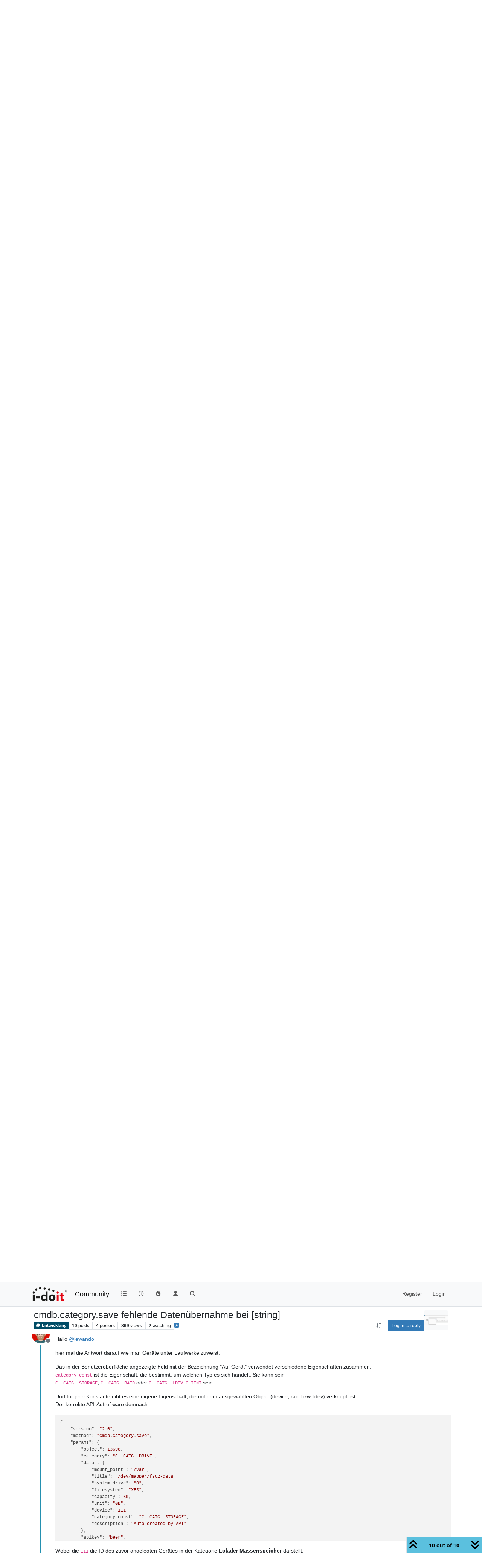

--- FILE ---
content_type: text/html; charset=utf-8
request_url: https://community.i-doit.com/topic/4210/cmdb-category-save-fehlende-daten%C3%BCbernahme-bei-string/10
body_size: 111417
content:
<!DOCTYPE html>
<html lang="en-US" data-dir="ltr" style="direction: ltr;">
<head>
<title>cmdb.category.save fehlende Datenübernahme bei [string] | i-doit Community</title>
<meta name="viewport" content="width&#x3D;device-width, initial-scale&#x3D;1.0" />
	<meta name="content-type" content="text/html; charset=UTF-8" />
	<meta name="apple-mobile-web-app-capable" content="yes" />
	<meta name="mobile-web-app-capable" content="yes" />
	<meta property="og:site_name" content="Community" />
	<meta name="msapplication-badge" content="frequency=30; polling-uri=https://community.i-doit.com/sitemap.xml" />
	<meta name="theme-color" content="#ffffff" />
	<meta name="msapplication-square150x150logo" content="/assets/uploads/system/site-logo.png?v=1520934453651" />
	<meta name="title" content="cmdb.category.save fehlende Datenübernahme bei [string]" />
	<meta property="og:title" content="cmdb.category.save fehlende Datenübernahme bei [string]" />
	<meta property="og:type" content="article" />
	<meta property="article:published_time" content="2021-11-10T15:39:51.777Z" />
	<meta property="article:modified_time" content="2022-02-07T12:22:38.961Z" />
	<meta property="article:section" content="Entwicklung" />
	<meta name="description" content="Hallo @lewando hier mal die Antwort darauf wie man Geräte unter Laufwerke zuweist: Das in der Benutzeroberfläche angezeigte Feld mit der Bezeichnung &quot;Auf Ger..." />
	<meta property="og:description" content="Hallo @lewando hier mal die Antwort darauf wie man Geräte unter Laufwerke zuweist: Das in der Benutzeroberfläche angezeigte Feld mit der Bezeichnung &quot;Auf Ger..." />
	<meta property="og:image" content="https://community.i-doit.com/assets/uploads/files/1636558723045-b7229ba2-4de6-4137-9f01-37c6ceb663bf-image.png" />
	<meta property="og:image:url" content="https://community.i-doit.com/assets/uploads/files/1636558723045-b7229ba2-4de6-4137-9f01-37c6ceb663bf-image.png" />
	<meta property="og:image" content="https://community.i-doit.com/assets/uploads/assets/uploads/profile/uid-4116/4116-profileavatar.png" />
	<meta property="og:image:url" content="https://community.i-doit.com/assets/uploads/assets/uploads/profile/uid-4116/4116-profileavatar.png" />
	<meta property="og:image" content="https://community.i-doit.com/assets/uploads/system/site-logo.png?v=1520934453651" />
	<meta property="og:image:url" content="https://community.i-doit.com/assets/uploads/system/site-logo.png?v=1520934453651" />
	<meta property="og:image:width" content="undefined" />
	<meta property="og:image:height" content="undefined" />
	<meta property="og:url" content="https://community.i-doit.com/topic/4210/cmdb-category-save-fehlende-daten%C3%BCbernahme-bei-string/10" />
	
<link rel="stylesheet" type="text/css" href="/assets/client.css?v=06b0cbea2d7" />
<link rel="icon" type="image/x-icon" href="/assets/uploads/system/favicon.ico?v&#x3D;06b0cbea2d7" />
	<link rel="manifest" href="/manifest.webmanifest" crossorigin="use-credentials" />
	<link rel="search" type="application/opensearchdescription+xml" title="Community" href="/osd.xml" />
	<link rel="apple-touch-icon" href="/assets/images/touch/512.png" />
	<link rel="icon" sizes="36x36" href="/assets/images/touch/36.png" />
	<link rel="icon" sizes="48x48" href="/assets/images/touch/48.png" />
	<link rel="icon" sizes="72x72" href="/assets/images/touch/72.png" />
	<link rel="icon" sizes="96x96" href="/assets/images/touch/96.png" />
	<link rel="icon" sizes="144x144" href="/assets/images/touch/144.png" />
	<link rel="icon" sizes="192x192" href="/assets/images/touch/192.png" />
	<link rel="icon" sizes="512x512" href="/assets/images/touch/512.png" />
	<link rel="prefetch" href="/assets/src/modules/composer.js?v&#x3D;06b0cbea2d7" />
	<link rel="prefetch" href="/assets/src/modules/composer/uploads.js?v&#x3D;06b0cbea2d7" />
	<link rel="prefetch" href="/assets/src/modules/composer/drafts.js?v&#x3D;06b0cbea2d7" />
	<link rel="prefetch" href="/assets/src/modules/composer/tags.js?v&#x3D;06b0cbea2d7" />
	<link rel="prefetch" href="/assets/src/modules/composer/categoryList.js?v&#x3D;06b0cbea2d7" />
	<link rel="prefetch" href="/assets/src/modules/composer/resize.js?v&#x3D;06b0cbea2d7" />
	<link rel="prefetch" href="/assets/src/modules/composer/autocomplete.js?v&#x3D;06b0cbea2d7" />
	<link rel="prefetch" href="/assets/templates/composer.tpl?v&#x3D;06b0cbea2d7" />
	<link rel="prefetch" href="/assets/language/en-US/topic.json?v&#x3D;06b0cbea2d7" />
	<link rel="prefetch" href="/assets/language/en-US/modules.json?v&#x3D;06b0cbea2d7" />
	<link rel="prefetch" href="/assets/language/en-US/tags.json?v&#x3D;06b0cbea2d7" />
	<link rel="prefetch stylesheet" href="/assets/plugins/nodebb-plugin-markdown/styles/default.css" />
	<link rel="prefetch" href="/assets/language/en-US/markdown.json?v&#x3D;06b0cbea2d7" />
	<link rel="stylesheet" href="https://community.i-doit.com/assets/plugins/nodebb-plugin-emoji/emoji/styles.css?v&#x3D;06b0cbea2d7" />
	<link rel="canonical" href="https://community.i-doit.com/topic/4210/cmdb-category-save-fehlende-datenübernahme-bei-string" />
	<link rel="alternate" type="application/rss+xml" href="/topic/4210.rss" />
	<link rel="up" href="https://community.i-doit.com/category/3/entwicklung" />
	<link rel="author" href="https://community.i-doit.com/user/michael-huhn" />
	
<script>
var config = JSON.parse('{"relative_path":"","upload_url":"/assets/uploads","asset_base_url":"/assets","assetBaseUrl":"/assets","siteTitle":"Community","browserTitle":"i-doit Community","description":"i-doit Community Forum","keywords":"","brand:logo":"&#x2F;assets&#x2F;uploads&#x2F;system&#x2F;site-logo.png?v=1520934453651","titleLayout":"&#123;pageTitle&#125; | &#123;browserTitle&#125;","showSiteTitle":true,"maintenanceMode":false,"postQueue":0,"minimumTitleLength":3,"maximumTitleLength":255,"minimumPostLength":8,"maximumPostLength":32767,"minimumTagsPerTopic":0,"maximumTagsPerTopic":5,"minimumTagLength":3,"maximumTagLength":15,"undoTimeout":10000,"useOutgoingLinksPage":true,"outgoingLinksWhitelist":"","allowGuestHandles":false,"allowTopicsThumbnail":false,"usePagination":false,"disableChat":false,"disableChatMessageEditing":false,"maximumChatMessageLength":1000,"socketioTransports":["polling","websocket"],"socketioOrigins":"https://community.i-doit.com:*","websocketAddress":"","maxReconnectionAttempts":5,"reconnectionDelay":1500,"topicsPerPage":20,"postsPerPage":20,"maximumFileSize":4096,"theme:id":"nodebb-theme-persona","theme:src":"","defaultLang":"en-US","userLang":"en-US","loggedIn":false,"uid":-1,"cache-buster":"v=06b0cbea2d7","topicPostSort":"newest_to_oldest","categoryTopicSort":"recently_replied","csrf_token":false,"searchEnabled":true,"searchDefaultInQuick":"titles","bootswatchSkin":"","composer:showHelpTab":true,"enablePostHistory":true,"timeagoCutoff":30,"timeagoCodes":["af","am","ar","az-short","az","be","bg","bs","ca","cs","cy","da","de-short","de","dv","el","en-short","en","es-short","es","et","eu","fa-short","fa","fi","fr-short","fr","gl","he","hr","hu","hy","id","is","it-short","it","ja","jv","ko","ky","lt","lv","mk","nl","no","pl","pt-br-short","pt-br","pt-short","pt","ro","rs","ru","rw","si","sk","sl","sq","sr","sv","th","tr-short","tr","uk","ur","uz","vi","zh-CN","zh-TW"],"cookies":{"enabled":false,"message":"[[global:cookies.message]]","dismiss":"[[global:cookies.accept]]","link":"[[global:cookies.learn-more]]","link_url":"https:&#x2F;&#x2F;www.cookiesandyou.com"},"thumbs":{"size":512},"emailPrompt":1,"useragent":{"isSafari":false},"fontawesome":{"pro":false,"styles":["solid","brands","regular"],"version":"6.7.2"},"activitypub":{"probe":0},"acpLang":"undefined","topicSearchEnabled":false,"disableCustomUserSkins":false,"defaultBootswatchSkin":"","hideSubCategories":false,"hideCategoryLastPost":false,"enableQuickReply":false,"composer-default":{},"markdown":{"highlight":1,"hljsLanguages":["common"],"theme":"default.css","defaultHighlightLanguage":"","externalMark":false},"emojiCustomFirst":true,"spam-be-gone":{},"sso-google":{"style":"light"},"google-analytics":{"id":"UA-66601150-12","displayFeatures":"on","useUA":"on","ga4id":"281255880"},"question-and-answer":{},"2factor":{"hasKey":false}}');
var app = {
user: JSON.parse('{"uid":-1,"username":"Guest","displayname":"Guest","userslug":"","fullname":"Guest","email":"","icon:text":"?","icon:bgColor":"#aaa","groupTitle":"","groupTitleArray":[],"status":"offline","reputation":0,"email:confirmed":false,"unreadData":{"":{},"new":{},"watched":{},"unreplied":{}},"isAdmin":false,"isGlobalMod":false,"isMod":false,"privileges":{"chat":false,"chat:privileged":false,"upload:post:image":false,"upload:post:file":false,"signature":false,"invite":false,"group:create":false,"search:content":false,"search:users":false,"search:tags":false,"view:users":true,"view:tags":true,"view:groups":true,"local:login":false,"ban":false,"mute":false,"view:users:info":false},"blocks":[],"timeagoCode":"en","offline":true,"lastRoomId":null,"isEmailConfirmSent":false}')
};
document.documentElement.style.setProperty('--panel-offset', `${localStorage.getItem('panelOffset') || 0}px`);
</script>


</head>
<body class="page-topic page-topic-4210 page-topic-cmdb-category-save-fehlende-datenübernahme-bei-string template-topic page-topic-category-3 page-topic-category-entwicklung parent-category-3 page-status-200 theme-persona user-guest skin-noskin">
<nav id="menu" class="slideout-menu hidden">
<section class="menu-section" data-section="navigation">
<ul class="menu-section-list text-bg-dark list-unstyled"></ul>
</section>
</nav>
<nav id="chats-menu" class="slideout-menu hidden">

</nav>
<main id="panel" class="slideout-panel">
<nav class="navbar sticky-top navbar-expand-lg bg-light header border-bottom py-0" id="header-menu" component="navbar">
<div class="container-lg justify-content-start flex-nowrap">
<div class="d-flex align-items-center me-auto" style="min-width: 0px;">
<button type="button" class="navbar-toggler border-0" id="mobile-menu">
<i class="fa fa-lg fa-fw fa-bars unread-count" ></i>
<span component="unread/icon" class="notification-icon fa fa-fw fa-book unread-count" data-content="0" data-unread-url="/unread"></span>
</button>
<div class="d-inline-flex align-items-center" style="min-width: 0px;">

<a class="navbar-brand" href="/">
<img alt="" class=" forum-logo d-inline-block align-text-bottom" src="/assets/uploads/system/site-logo.png?v=1520934453651?v=06b0cbea2d7" />
</a>


<a class="navbar-brand text-truncate" href="/">
Community
</a>

</div>
</div>


<div component="navbar/title" class="visible-xs hidden">
<span></span>
</div>
<div id="nav-dropdown" class="collapse navbar-collapse d-none d-lg-block">
<ul id="main-nav" class="navbar-nav me-auto mb-2 mb-lg-0">


<li class="nav-item " title="Categories">
<a class="nav-link navigation-link "
 href="&#x2F;categories" >

<i class="fa fa-fw fa-list" data-content=""></i>


<span class="visible-xs-inline">Categories</span>


</a>

</li>



<li class="nav-item " title="Recent">
<a class="nav-link navigation-link "
 href="&#x2F;recent" >

<i class="fa fa-fw fa-clock-o" data-content=""></i>


<span class="visible-xs-inline">Recent</span>


</a>

</li>



<li class="nav-item " title="Popular">
<a class="nav-link navigation-link "
 href="&#x2F;popular" >

<i class="fa fa-fw fa-fire" data-content=""></i>


<span class="visible-xs-inline">Popular</span>


</a>

</li>



<li class="nav-item " title="Users">
<a class="nav-link navigation-link "
 href="&#x2F;users" >

<i class="fa fa-fw fa-user" data-content=""></i>


<span class="visible-xs-inline">Users</span>


</a>

</li>



<li class="nav-item " title="Search">
<a class="nav-link navigation-link "
 href="&#x2F;search" >

<i class="fa fa-fw fa-search" data-content=""></i>


<span class="visible-xs-inline">Search</span>


</a>

</li>


</ul>
<ul class="navbar-nav mb-2 mb-lg-0 hidden-xs">
<li class="nav-item">
<a href="#" id="reconnect" class="nav-link hide" title="Looks like your connection to Community was lost, please wait while we try to reconnect.">
<i class="fa fa-check"></i>
</a>
</li>
</ul>



<ul id="logged-out-menu" class="navbar-nav me-0 mb-2 mb-lg-0 align-items-center">

<li class="nav-item">
<a class="nav-link" href="/register">
<i class="fa fa-pencil fa-fw d-inline-block d-sm-none"></i>
<span>Register</span>
</a>
</li>

<li class="nav-item">
<a class="nav-link" href="/login">
<i class="fa fa-sign-in fa-fw d-inline-block d-sm-none"></i>
<span>Login</span>
</a>
</li>
</ul>


</div>
</div>
</nav>
<script>
const rect = document.getElementById('header-menu').getBoundingClientRect();
const offset = Math.max(0, rect.bottom);
document.documentElement.style.setProperty('--panel-offset', offset + `px`);
</script>
<div class="container-lg pt-3" id="content">
<noscript>
<div class="alert alert-danger">
<p>
Your browser does not seem to support JavaScript. As a result, your viewing experience will be diminished, and you have been placed in <strong>read-only mode</strong>.
</p>
<p>
Please download a browser that supports JavaScript, or enable it if it's disabled (i.e. NoScript).
</p>
</div>
</noscript>
<div data-widget-area="header">

</div>
<div class="row mb-5">
<div class="topic col-lg-12" itemid="/topic/4210/cmdb-category-save-fehlende-daten%C3%BCbernahme-bei-string/10" itemscope itemtype="https://schema.org/DiscussionForumPosting">
<meta itemprop="headline" content="cmdb.category.save fehlende Datenübernahme bei [string]">
<meta itemprop="text" content="cmdb.category.save fehlende Datenübernahme bei [string]">
<meta itemprop="url" content="/topic/4210/cmdb-category-save-fehlende-daten%C3%BCbernahme-bei-string/10">
<meta itemprop="datePublished" content="2021-11-10T15:39:51.777Z">
<meta itemprop="dateModified" content="2022-02-07T12:22:38.961Z">
<div itemprop="author" itemscope itemtype="https://schema.org/Person">
<meta itemprop="name" content="lewando">
<meta itemprop="url" content="/user/lewando">
</div>
<div class="topic-header sticky-top mb-3 bg-body">
<div class="d-flex flex-wrap gap-3 border-bottom p-2">
<div class="d-flex flex-column gap-2 flex-grow-1">
<h1 component="post/header" class="mb-0" itemprop="name">
<div class="topic-title d-flex">
<span class="fs-3" component="topic/title">cmdb.category.save fehlende Datenübernahme bei [string]</span>
</div>
</h1>
<div class="topic-info d-flex gap-2 align-items-center flex-wrap">
<span component="topic/labels" class="d-flex gap-2 hidden">
<span component="topic/scheduled" class="badge badge border border-gray-300 text-body hidden">
<i class="fa fa-clock-o"></i> Scheduled
</span>
<span component="topic/pinned" class="badge badge border border-gray-300 text-body hidden">
<i class="fa fa-thumb-tack"></i> Pinned
</span>
<span component="topic/locked" class="badge badge border border-gray-300 text-body hidden">
<i class="fa fa-lock"></i> Locked
</span>
<a component="topic/moved" href="/category/" class="badge badge border border-gray-300 text-body text-decoration-none hidden">
<i class="fa fa-arrow-circle-right"></i> Moved
</a>

</span>
<a component="topic/category" href="/category/3/entwicklung" class="badge px-1 text-truncate text-decoration-none border" style="color: #FFFFFF;background-color: #004c66;border-color: #004c66!important; max-width: 70vw;">
			<i class="fa fa-fw fa-comment"></i>
			Entwicklung
		</a>
<div data-tid="4210" component="topic/tags" class="lh-1 tags tag-list d-flex flex-wrap hidden-xs hidden-empty gap-2"></div>
<div class="d-flex gap-2" component="topic/stats">
<span class="badge text-body border border-gray-300 stats text-xs">
<i class="fa-regular fa-fw fa-message visible-xs-inline" title="Posts"></i>
<span component="topic/post-count" title="10" class="fw-bold">10</span>
<span class="hidden-xs text-lowercase fw-normal">Posts</span>
</span>
<span class="badge text-body border border-gray-300 stats text-xs">
<i class="fa fa-fw fa-user visible-xs-inline" title="Posters"></i>
<span title="4" class="fw-bold">4</span>
<span class="hidden-xs text-lowercase fw-normal">Posters</span>
</span>
<span class="badge text-body border border-gray-300 stats text-xs">
<i class="fa fa-fw fa-eye visible-xs-inline" title="Views"></i>
<span class="fw-bold" title="869">869</span>
<span class="hidden-xs text-lowercase fw-normal">Views</span>
</span>

<span class="badge text-body border border-gray-300 stats text-xs">
<i class="fa fa-fw fa-bell-o visible-xs-inline" title="Watching"></i>
<span class="fw-bold" title="869">2</span>
<span class="hidden-xs text-lowercase fw-normal">Watching</span>
</span>
</div>

<a class="hidden-xs" target="_blank" href="/topic/4210.rss"><i class="fa fa-rss-square"></i></a>


<div class="ms-auto">
<div class="topic-main-buttons float-end d-inline-block">
<span class="loading-indicator btn float-start hidden" done="0">
<span class="hidden-xs">Loading More Posts</span> <i class="fa fa-refresh fa-spin"></i>
</span>


<div title="Sort by" class="btn-group bottom-sheet hidden-xs" component="thread/sort">
<button class="btn btn-sm btn-ghost dropdown-toggle" data-bs-toggle="dropdown" aria-haspopup="true" aria-expanded="false" aria-label="Post sort option, Oldest to Newest">
<i class="fa fa-fw fa-arrow-down-wide-short text-secondary"></i></button>
<ul class="dropdown-menu dropdown-menu-end p-1 text-sm" role="menu">
<li>
<a class="dropdown-item rounded-1 d-flex align-items-center gap-2" href="#" class="oldest_to_newest" data-sort="oldest_to_newest" role="menuitem">
<span class="flex-grow-1">Oldest to Newest</span>
<i class="flex-shrink-0 fa fa-fw text-secondary"></i>
</a>
</li>
<li>
<a class="dropdown-item rounded-1 d-flex align-items-center gap-2" href="#" class="newest_to_oldest" data-sort="newest_to_oldest" role="menuitem">
<span class="flex-grow-1">Newest to Oldest</span>
<i class="flex-shrink-0 fa fa-fw text-secondary"></i>
</a>
</li>
<li>
<a class="dropdown-item rounded-1 d-flex align-items-center gap-2" href="#" class="most_votes" data-sort="most_votes" role="menuitem">
<span class="flex-grow-1">Most Votes</span>
<i class="flex-shrink-0 fa fa-fw text-secondary"></i>
</a>
</li>
</ul>
</div>

<div class="d-inline-block">

</div>
<div component="topic/reply/container" class="btn-group bottom-sheet hidden">
<a href="/compose?tid=4210" class="btn btn-sm btn-primary" component="topic/reply" data-ajaxify="false" role="button"><i class="fa fa-reply visible-xs-inline"></i><span class="visible-sm-inline visible-md-inline visible-lg-inline"> Reply</span></a>
<button type="button" class="btn btn-sm btn-primary dropdown-toggle" data-bs-toggle="dropdown" aria-haspopup="true" aria-expanded="false">
<span class="caret"></span>
</button>
<ul class="dropdown-menu dropdown-menu-end" role="menu">
<li><a class="dropdown-item" href="#" component="topic/reply-as-topic" role="menuitem">Reply as topic</a></li>
</ul>
</div>


<a component="topic/reply/guest" href="/login" class="btn btn-sm btn-primary">Log in to reply</a>


</div>
</div>
</div>
</div>
<div class="d-flex flex-wrap gap-2 align-items-center hidden-empty " component="topic/thumb/list">
<a class="d-inline-block" href="/assets/uploads/files/1636558723045-b7229ba2-4de6-4137-9f01-37c6ceb663bf-image.png">
<img class="rounded-1 bg-light" style="width:auto; max-width: 4rem; height: 3.33rem;object-fit: contain;" src="/assets/uploads/files/1636558723045-b7229ba2-4de6-4137-9f01-37c6ceb663bf-image.png" />
</a>
</div>
</div>
</div>



<div component="topic/deleted/message" class="alert alert-warning d-flex justify-content-between flex-wrap hidden">
<span>This topic has been deleted. Only users with topic management privileges can see it.</span>
<span>

</span>
</div>

<ul component="topic" class="posts timeline" data-tid="4210" data-cid="3">

<li component="post" class="  topic-owner-post" data-index="0" data-pid="15736" data-uid="14684" data-timestamp="1636558791777" data-username="lewando" data-userslug="lewando" itemprop="comment" itemtype="http://schema.org/Comment" itemscope>
<a component="post/anchor" data-index="0" id="1"></a>
<meta itemprop="datePublished" content="2021-11-10T15:39:51.777Z">
<meta itemprop="dateModified" content="">

<div class="clearfix post-header">
<div class="icon float-start">
<a href="/user/lewando">
<span title="lewando" data-uid="14684" class="avatar  avatar-rounded" component="user/picture" style="--avatar-size: 48px; background-color: #3f51b5">L</span>

<span component="user/status" class="position-absolute top-100 start-100 border border-white border-2 rounded-circle status offline"><span class="visually-hidden">Offline</span></span>

</a>
</div>
<small class="d-flex">
<div class="d-flex align-items-center gap-1 flex-wrap w-100">
<strong class="text-nowrap" itemprop="author" itemscope itemtype="https://schema.org/Person">
<meta itemprop="name" content="lewando">
<meta itemprop="url" content="/user/lewando">
<a href="/user/lewando" data-username="lewando" data-uid="14684">lewando</a>
</strong>


<span class="visible-xs-inline-block visible-sm-inline-block visible-md-inline-block visible-lg-inline-block">

<span>

</span>
</span>
<div class="d-flex align-items-center gap-1 flex-grow-1 justify-content-end">
<span>
<i component="post/edit-indicator" class="fa fa-pencil-square edit-icon hidden"></i>
<span data-editor="" component="post/editor" class="hidden">last edited by  <span class="timeago" title="Invalid Date"></span></span>
<span class="visible-xs-inline-block visible-sm-inline-block visible-md-inline-block visible-lg-inline-block">
<a class="permalink text-muted" href="/post/15736"><span class="timeago" title="2021-11-10T15:39:51.777Z"></span></a>
</span>
</span>
<span class="bookmarked"><i class="fa fa-bookmark-o"></i></span>
</div>
</div>
</small>
</div>
<br />
<div class="content" component="post/content" itemprop="text">
<p dir="auto">Hallo zusammen,</p>
<p dir="auto">ich versuche gerade zu verstehen, warum bei einem cmdb.category.save, Daten die zwar im API Aufruf zu finden sind, nicht in die CMDB übernommen werden.</p>
<pre><code>curl -s --noproxy "*" --location --request POST 'https://FQDN/i-doit/src/jsonrpc.php' --header 'Content-Type: application/json' --header "X-RPC-Auth-Session: TOKEN" --header "Cookie: PHPSESSID= SESSIONID" --data-raw '{
        "version": "2.0",
        "method": "cmdb.category.save",
        "params": {
            "object": "13217",
            "entry": "",
            "data": {
                "application": "5136",
                "application_type": "",
                "assigned_license": "",
                "assigned_license_key": "",
                "assigned_it_service": "",
                "assigned_variant": "",
                "assigned_version": "7.9",
                "assigned_databases": "",
                "description": "Auto created by API"
            },
            "category": "C__CATG__OPERATING_SYSTEM",
            "apikey": "KEY",
            "language": "en"
        },
        "id": 1
      }'
# Ergebnis
"result":{"success":true,"message":"Category entry successfully saved","entry":582}}
</code></pre>
<p dir="auto">Dieser Aufruf sollte eigentlich die OS Infos aktualisieren und hier neben dem OS selbst (application id) auch die Version 7.9 setzten. Der Doku nach kann für assigend_version sowohl ein String, passend zu einem Eintrag im Dialogfeld oder die ID des Eintrags im Dialogfeld angegeben werden.</p>
<p dir="auto">Die Versionsnummer existiert eindeutig in der Liste der Versionsnummern, wie hier zu sehen ist wird diese jedoch nicht übernommen. Hat jemand eine Idee, woran das liegen könnte?</p>
<p dir="auto"><img src="/assets/uploads/files/1636558723045-b7229ba2-4de6-4137-9f01-37c6ceb663bf-image.png" alt="b7229ba2-4de6-4137-9f01-37c6ceb663bf-image.png" class=" img-fluid img-markdown" /></p>

</div>
<div class="post-footer">

<div class="clearfix">

<a component="post/reply-count" data-target-component="post/replies/container" href="#" class="threaded-replies user-select-none float-start text-muted hidden">
<span component="post/reply-count/avatars" class="avatars d-inline-flex gap-1 align-items-top hidden-xs ">

<span><img title="MartinV" data-uid="6843" class="avatar  avatar-rounded" alt="MartinV" loading="lazy" component="avatar/picture" src="/assets/uploads/profile/uid-6843/6843-profileavatar-1613030539497.png" style="--avatar-size: 16px;" onError="this.remove()" itemprop="image" /><span title="MartinV" data-uid="6843" class="avatar  avatar-rounded" component="avatar/icon" style="--avatar-size: 16px; background-color: #2196f3">M</span></span>


</span>
<span class="replies-count small" component="post/reply-count/text" data-replies="1">1 Reply</span>
<span class="replies-last hidden-xs small">Last reply <span class="timeago" title="2021-11-11T11:42:02.315Z"></span></span>
<i class="fa fa-fw fa-chevron-down" component="post/replies/open"></i>
</a>

<small class="d-flex justify-content-end align-items-center gap-1" component="post/actions">
<!-- This partial intentionally left blank; overwritten by nodebb-plugin-reactions -->
<span class="post-tools">
<a component="post/reply" href="#" class="btn btn-sm btn-link user-select-none hidden">Reply</a>
<a component="post/quote" href="#" class="btn btn-sm btn-link user-select-none hidden">Quote</a>
</span>


<span class="votes">
<a component="post/upvote" href="#" class="btn btn-sm btn-link ">
<i class="fa fa-chevron-up"></i>
</a>
<span class="btn btn-sm btn-link" component="post/vote-count" data-votes="0">0</span>

<a component="post/downvote" href="#" class="btn btn-sm btn-link ">
<i class="fa fa-chevron-down"></i>
</a>

</span>

<span component="post/tools" class="dropdown bottom-sheet d-inline-block hidden">
<a class="btn btn-link btn-sm dropdown-toggle" href="#" data-bs-toggle="dropdown" aria-haspopup="true" aria-expanded="false"><i class="fa fa-fw fa-ellipsis-v"></i></a>
<ul class="dropdown-menu dropdown-menu-end p-1 text-sm" role="menu"></ul>
</span>
</small>
</div>
<div component="post/replies/container"></div>
</div>

</li>




<li component="post" class="  " data-index="1" data-pid="15740" data-uid="6843" data-timestamp="1636630922315" data-username="MartinV" data-userslug="martinv" itemprop="comment" itemtype="http://schema.org/Comment" itemscope>
<a component="post/anchor" data-index="1" id="2"></a>
<meta itemprop="datePublished" content="2021-11-11T11:42:02.315Z">
<meta itemprop="dateModified" content="">

<div class="clearfix post-header">
<div class="icon float-start">
<a href="/user/martinv">
<img title="MartinV" data-uid="6843" class="avatar  avatar-rounded" alt="MartinV" loading="lazy" component="user/picture" src="/assets/uploads/profile/uid-6843/6843-profileavatar-1613030539497.png" style="--avatar-size: 48px;" onError="this.remove()" itemprop="image" /><span title="MartinV" data-uid="6843" class="avatar  avatar-rounded" component="user/picture" style="--avatar-size: 48px; background-color: #2196f3">M</span>

<span component="user/status" class="position-absolute top-100 start-100 border border-white border-2 rounded-circle status offline"><span class="visually-hidden">Offline</span></span>

</a>
</div>
<small class="d-flex">
<div class="d-flex align-items-center gap-1 flex-wrap w-100">
<strong class="text-nowrap" itemprop="author" itemscope itemtype="https://schema.org/Person">
<meta itemprop="name" content="MartinV">
<meta itemprop="url" content="/user/martinv">
<a href="/user/martinv" data-username="MartinV" data-uid="6843">MartinV</a>
</strong>


<span class="visible-xs-inline-block visible-sm-inline-block visible-md-inline-block visible-lg-inline-block">

<a component="post/parent" class="btn btn-sm btn-ghost py-0 px-1 text-xs hidden-xs" data-topid="15736" href="/post/15736"><i class="fa fa-reply"></i> @lewando</a>

<span>

</span>
</span>
<div class="d-flex align-items-center gap-1 flex-grow-1 justify-content-end">
<span>
<i component="post/edit-indicator" class="fa fa-pencil-square edit-icon hidden"></i>
<span data-editor="" component="post/editor" class="hidden">last edited by  <span class="timeago" title="Invalid Date"></span></span>
<span class="visible-xs-inline-block visible-sm-inline-block visible-md-inline-block visible-lg-inline-block">
<a class="permalink text-muted" href="/post/15740"><span class="timeago" title="2021-11-11T11:42:02.315Z"></span></a>
</span>
</span>
<span class="bookmarked"><i class="fa fa-bookmark-o"></i></span>
</div>
</div>
</small>
</div>
<br />
<div class="content" component="post/content" itemprop="text">
<p dir="auto">Ich habe ein ähnliches Problem. indem beim Erzeugen eines Serverobjekts mit der Kategorie C__CATG__OPERATING_SYSTEM der OS-Eintrag erzeugt wird, aber ohne Version.</p>
<p dir="auto">Meine Vermutung ist, dass da noch ein Bug in der API existiert, und dass die Version in Wirklichkeit kein Dialog+ ist, sondern eine eigene Kategorie (C__CATG__VERSION). Gestützt wird dies auch durch das (veraltete) JSON-RPC API Manual: dort steht bei den Kategorien für Datenarrays, dass die Referenz für die assigned_version isys_catg_version_list__id ist.</p>

</div>
<div class="post-footer">

<div class="clearfix">

<a component="post/reply-count" data-target-component="post/replies/container" href="#" class="threaded-replies user-select-none float-start text-muted hidden">
<span component="post/reply-count/avatars" class="avatars d-inline-flex gap-1 align-items-top hidden-xs ">

<span><span title="lewando" data-uid="14684" class="avatar  avatar-rounded" component="avatar/icon" style="--avatar-size: 16px; background-color: #3f51b5">L</span></span>


</span>
<span class="replies-count small" component="post/reply-count/text" data-replies="1">1 Reply</span>
<span class="replies-last hidden-xs small">Last reply <span class="timeago" title="2021-11-11T16:40:37.262Z"></span></span>
<i class="fa fa-fw fa-chevron-down" component="post/replies/open"></i>
</a>

<small class="d-flex justify-content-end align-items-center gap-1" component="post/actions">
<!-- This partial intentionally left blank; overwritten by nodebb-plugin-reactions -->
<span class="post-tools">
<a component="post/reply" href="#" class="btn btn-sm btn-link user-select-none hidden">Reply</a>
<a component="post/quote" href="#" class="btn btn-sm btn-link user-select-none hidden">Quote</a>
</span>


<span class="votes">
<a component="post/upvote" href="#" class="btn btn-sm btn-link ">
<i class="fa fa-chevron-up"></i>
</a>
<span class="btn btn-sm btn-link" component="post/vote-count" data-votes="0">0</span>

<a component="post/downvote" href="#" class="btn btn-sm btn-link ">
<i class="fa fa-chevron-down"></i>
</a>

</span>

<span component="post/tools" class="dropdown bottom-sheet d-inline-block hidden">
<a class="btn btn-link btn-sm dropdown-toggle" href="#" data-bs-toggle="dropdown" aria-haspopup="true" aria-expanded="false"><i class="fa fa-fw fa-ellipsis-v"></i></a>
<ul class="dropdown-menu dropdown-menu-end p-1 text-sm" role="menu"></ul>
</span>
</small>
</div>
<div component="post/replies/container"></div>
</div>

</li>




<li component="post" class="  topic-owner-post" data-index="2" data-pid="15743" data-uid="14684" data-timestamp="1636648837262" data-username="lewando" data-userslug="lewando" itemprop="comment" itemtype="http://schema.org/Comment" itemscope>
<a component="post/anchor" data-index="2" id="3"></a>
<meta itemprop="datePublished" content="2021-11-11T16:40:37.262Z">
<meta itemprop="dateModified" content="">

<div class="clearfix post-header">
<div class="icon float-start">
<a href="/user/lewando">
<span title="lewando" data-uid="14684" class="avatar  avatar-rounded" component="user/picture" style="--avatar-size: 48px; background-color: #3f51b5">L</span>

<span component="user/status" class="position-absolute top-100 start-100 border border-white border-2 rounded-circle status offline"><span class="visually-hidden">Offline</span></span>

</a>
</div>
<small class="d-flex">
<div class="d-flex align-items-center gap-1 flex-wrap w-100">
<strong class="text-nowrap" itemprop="author" itemscope itemtype="https://schema.org/Person">
<meta itemprop="name" content="lewando">
<meta itemprop="url" content="/user/lewando">
<a href="/user/lewando" data-username="lewando" data-uid="14684">lewando</a>
</strong>


<span class="visible-xs-inline-block visible-sm-inline-block visible-md-inline-block visible-lg-inline-block">

<a component="post/parent" class="btn btn-sm btn-ghost py-0 px-1 text-xs hidden-xs" data-topid="15740" href="/post/15740"><i class="fa fa-reply"></i> @MartinV</a>

<span>

</span>
</span>
<div class="d-flex align-items-center gap-1 flex-grow-1 justify-content-end">
<span>
<i component="post/edit-indicator" class="fa fa-pencil-square edit-icon hidden"></i>
<span data-editor="" component="post/editor" class="hidden">last edited by  <span class="timeago" title="Invalid Date"></span></span>
<span class="visible-xs-inline-block visible-sm-inline-block visible-md-inline-block visible-lg-inline-block">
<a class="permalink text-muted" href="/post/15743"><span class="timeago" title="2021-11-11T16:40:37.262Z"></span></a>
</span>
</span>
<span class="bookmarked"><i class="fa fa-bookmark-o"></i></span>
</div>
</div>
</small>
</div>
<br />
<div class="content" component="post/content" itemprop="text">
<p dir="auto"><a class="plugin-mentions-user plugin-mentions-a" href="/user/martinv" aria-label="Profile: martinv">@<bdi>martinv</bdi></a><br />
Das könnte natürlich sein, aber ich hab den Fehler schon an mehreren Stellen gefunden, ein anderes Beispiel wäre bei "drive" (bzw. Laufwerk) wo das on_device nicht gesetzt wird, obwohl die Übergabe korrekt ist und auch hier die Einträge existieren. Ein weiteres Beispiel wäre die Zuordnung bei virtual devices.</p>
<p dir="auto">Ich würde mir jedoch gerne die Suche nach den passenden ID's ersparen, sofern es auch ohne geht.</p>

</div>
<div class="post-footer">

<div class="clearfix">

<a component="post/reply-count" data-target-component="post/replies/container" href="#" class="threaded-replies user-select-none float-start text-muted hidden">
<span component="post/reply-count/avatars" class="avatars d-inline-flex gap-1 align-items-top hidden-xs ">

<span><img title="MartinV" data-uid="6843" class="avatar  avatar-rounded" alt="MartinV" loading="lazy" component="avatar/picture" src="/assets/uploads/profile/uid-6843/6843-profileavatar-1613030539497.png" style="--avatar-size: 16px;" onError="this.remove()" itemprop="image" /><span title="MartinV" data-uid="6843" class="avatar  avatar-rounded" component="avatar/icon" style="--avatar-size: 16px; background-color: #2196f3">M</span></span>


</span>
<span class="replies-count small" component="post/reply-count/text" data-replies="1">1 Reply</span>
<span class="replies-last hidden-xs small">Last reply <span class="timeago" title="2021-11-12T06:47:28.523Z"></span></span>
<i class="fa fa-fw fa-chevron-down" component="post/replies/open"></i>
</a>

<small class="d-flex justify-content-end align-items-center gap-1" component="post/actions">
<!-- This partial intentionally left blank; overwritten by nodebb-plugin-reactions -->
<span class="post-tools">
<a component="post/reply" href="#" class="btn btn-sm btn-link user-select-none hidden">Reply</a>
<a component="post/quote" href="#" class="btn btn-sm btn-link user-select-none hidden">Quote</a>
</span>


<span class="votes">
<a component="post/upvote" href="#" class="btn btn-sm btn-link ">
<i class="fa fa-chevron-up"></i>
</a>
<span class="btn btn-sm btn-link" component="post/vote-count" data-votes="0">0</span>

<a component="post/downvote" href="#" class="btn btn-sm btn-link ">
<i class="fa fa-chevron-down"></i>
</a>

</span>

<span component="post/tools" class="dropdown bottom-sheet d-inline-block hidden">
<a class="btn btn-link btn-sm dropdown-toggle" href="#" data-bs-toggle="dropdown" aria-haspopup="true" aria-expanded="false"><i class="fa fa-fw fa-ellipsis-v"></i></a>
<ul class="dropdown-menu dropdown-menu-end p-1 text-sm" role="menu"></ul>
</span>
</small>
</div>
<div component="post/replies/container"></div>
</div>

</li>




<li component="post" class="  " data-index="3" data-pid="15744" data-uid="6843" data-timestamp="1636699648523" data-username="MartinV" data-userslug="martinv" itemprop="comment" itemtype="http://schema.org/Comment" itemscope>
<a component="post/anchor" data-index="3" id="4"></a>
<meta itemprop="datePublished" content="2021-11-12T06:47:28.523Z">
<meta itemprop="dateModified" content="">

<div class="clearfix post-header">
<div class="icon float-start">
<a href="/user/martinv">
<img title="MartinV" data-uid="6843" class="avatar  avatar-rounded" alt="MartinV" loading="lazy" component="user/picture" src="/assets/uploads/profile/uid-6843/6843-profileavatar-1613030539497.png" style="--avatar-size: 48px;" onError="this.remove()" itemprop="image" /><span title="MartinV" data-uid="6843" class="avatar  avatar-rounded" component="user/picture" style="--avatar-size: 48px; background-color: #2196f3">M</span>

<span component="user/status" class="position-absolute top-100 start-100 border border-white border-2 rounded-circle status offline"><span class="visually-hidden">Offline</span></span>

</a>
</div>
<small class="d-flex">
<div class="d-flex align-items-center gap-1 flex-wrap w-100">
<strong class="text-nowrap" itemprop="author" itemscope itemtype="https://schema.org/Person">
<meta itemprop="name" content="MartinV">
<meta itemprop="url" content="/user/martinv">
<a href="/user/martinv" data-username="MartinV" data-uid="6843">MartinV</a>
</strong>


<span class="visible-xs-inline-block visible-sm-inline-block visible-md-inline-block visible-lg-inline-block">

<a component="post/parent" class="btn btn-sm btn-ghost py-0 px-1 text-xs hidden-xs" data-topid="15743" href="/post/15743"><i class="fa fa-reply"></i> @lewando</a>

<span>

</span>
</span>
<div class="d-flex align-items-center gap-1 flex-grow-1 justify-content-end">
<span>
<i component="post/edit-indicator" class="fa fa-pencil-square edit-icon hidden"></i>
<span data-editor="" component="post/editor" class="hidden">last edited by  <span class="timeago" title="Invalid Date"></span></span>
<span class="visible-xs-inline-block visible-sm-inline-block visible-md-inline-block visible-lg-inline-block">
<a class="permalink text-muted" href="/post/15744"><span class="timeago" title="2021-11-12T06:47:28.523Z"></span></a>
</span>
</span>
<span class="bookmarked"><i class="fa fa-bookmark-o"></i></span>
</div>
</div>
</small>
</div>
<br />
<div class="content" component="post/content" itemprop="text">
<p dir="auto"><a class="plugin-mentions-user plugin-mentions-a" href="/user/lewando" aria-label="Profile: lewando">@<bdi>lewando</bdi></a> said in <a href="/post/15743">cmdb.category.save fehlende Datenübernahme bei [string]</a>:</p>
<blockquote>
<p dir="auto">Ich würde mir jedoch gerne die Suche nach den passenden ID's ersparen, sofern es auch ohne geht.</p>
</blockquote>
<p dir="auto">Falls Du einen Weg findest, wäre ich sehr interessiert. Ich denke, die API hat Probleme, einen numerischen String von einer ID zu unterscheiden. Ich meine, ich hätte hier im Forum auch schon einen entsprechenden Post gelesen.</p>
<p dir="auto">Ich habe es jetzt mit einer Suche zum Laufen bekommen.</p>

</div>
<div class="post-footer">

<div class="clearfix">

<a component="post/reply-count" data-target-component="post/replies/container" href="#" class="threaded-replies user-select-none float-start text-muted hidden">
<span component="post/reply-count/avatars" class="avatars d-inline-flex gap-1 align-items-top hidden-xs ">


</span>
<span class="replies-count small" component="post/reply-count/text" data-replies="0">1 Reply</span>
<span class="replies-last hidden-xs small">Last reply <span class="timeago" title=""></span></span>
<i class="fa fa-fw fa-chevron-down" component="post/replies/open"></i>
</a>

<small class="d-flex justify-content-end align-items-center gap-1" component="post/actions">
<!-- This partial intentionally left blank; overwritten by nodebb-plugin-reactions -->
<span class="post-tools">
<a component="post/reply" href="#" class="btn btn-sm btn-link user-select-none hidden">Reply</a>
<a component="post/quote" href="#" class="btn btn-sm btn-link user-select-none hidden">Quote</a>
</span>


<span class="votes">
<a component="post/upvote" href="#" class="btn btn-sm btn-link ">
<i class="fa fa-chevron-up"></i>
</a>
<span class="btn btn-sm btn-link" component="post/vote-count" data-votes="0">0</span>

<a component="post/downvote" href="#" class="btn btn-sm btn-link ">
<i class="fa fa-chevron-down"></i>
</a>

</span>

<span component="post/tools" class="dropdown bottom-sheet d-inline-block hidden">
<a class="btn btn-link btn-sm dropdown-toggle" href="#" data-bs-toggle="dropdown" aria-haspopup="true" aria-expanded="false"><i class="fa fa-fw fa-ellipsis-v"></i></a>
<ul class="dropdown-menu dropdown-menu-end p-1 text-sm" role="menu"></ul>
</span>
</small>
</div>
<div component="post/replies/container"></div>
</div>

</li>




<li component="post" class="  " data-index="4" data-pid="15746" data-uid="3064" data-timestamp="1636722903186" data-username="franknagel" data-userslug="franknagel" itemprop="comment" itemtype="http://schema.org/Comment" itemscope>
<a component="post/anchor" data-index="4" id="5"></a>
<meta itemprop="datePublished" content="2021-11-12T13:15:03.186Z">
<meta itemprop="dateModified" content="">

<div class="clearfix post-header">
<div class="icon float-start">
<a href="/user/franknagel">
<span title="franknagel" data-uid="3064" class="avatar  avatar-rounded" component="user/picture" style="--avatar-size: 48px; background-color: #607d8b">F</span>

<span component="user/status" class="position-absolute top-100 start-100 border border-white border-2 rounded-circle status offline"><span class="visually-hidden">Offline</span></span>

</a>
</div>
<small class="d-flex">
<div class="d-flex align-items-center gap-1 flex-wrap w-100">
<strong class="text-nowrap" itemprop="author" itemscope itemtype="https://schema.org/Person">
<meta itemprop="name" content="franknagel">
<meta itemprop="url" content="/user/franknagel">
<a href="/user/franknagel" data-username="franknagel" data-uid="3064">franknagel</a>
</strong>


<span class="visible-xs-inline-block visible-sm-inline-block visible-md-inline-block visible-lg-inline-block">

<span>

</span>
</span>
<div class="d-flex align-items-center gap-1 flex-grow-1 justify-content-end">
<span>
<i component="post/edit-indicator" class="fa fa-pencil-square edit-icon hidden"></i>
<span data-editor="" component="post/editor" class="hidden">last edited by  <span class="timeago" title="Invalid Date"></span></span>
<span class="visible-xs-inline-block visible-sm-inline-block visible-md-inline-block visible-lg-inline-block">
<a class="permalink text-muted" href="/post/15746"><span class="timeago" title="2021-11-12T13:15:03.186Z"></span></a>
</span>
</span>
<span class="bookmarked"><i class="fa fa-bookmark-o"></i></span>
</div>
</div>
</small>
</div>
<br />
<div class="content" component="post/content" itemprop="text">
<p dir="auto"><a href="https://community.i-doit.com/topic/3862/i-doit-api-update-sub-kategorien-z-b-c__catg__version">Déjà vu</a></p>

</div>
<div class="post-footer">

<div class="clearfix">

<a component="post/reply-count" data-target-component="post/replies/container" href="#" class="threaded-replies user-select-none float-start text-muted hidden">
<span component="post/reply-count/avatars" class="avatars d-inline-flex gap-1 align-items-top hidden-xs ">

<span><span title="lewando" data-uid="14684" class="avatar  avatar-rounded" component="avatar/icon" style="--avatar-size: 16px; background-color: #3f51b5">L</span></span>


</span>
<span class="replies-count small" component="post/reply-count/text" data-replies="1">1 Reply</span>
<span class="replies-last hidden-xs small">Last reply <span class="timeago" title="2021-11-15T09:34:25.936Z"></span></span>
<i class="fa fa-fw fa-chevron-down" component="post/replies/open"></i>
</a>

<small class="d-flex justify-content-end align-items-center gap-1" component="post/actions">
<!-- This partial intentionally left blank; overwritten by nodebb-plugin-reactions -->
<span class="post-tools">
<a component="post/reply" href="#" class="btn btn-sm btn-link user-select-none hidden">Reply</a>
<a component="post/quote" href="#" class="btn btn-sm btn-link user-select-none hidden">Quote</a>
</span>


<span class="votes">
<a component="post/upvote" href="#" class="btn btn-sm btn-link ">
<i class="fa fa-chevron-up"></i>
</a>
<span class="btn btn-sm btn-link" component="post/vote-count" data-votes="0">0</span>

<a component="post/downvote" href="#" class="btn btn-sm btn-link ">
<i class="fa fa-chevron-down"></i>
</a>

</span>

<span component="post/tools" class="dropdown bottom-sheet d-inline-block hidden">
<a class="btn btn-link btn-sm dropdown-toggle" href="#" data-bs-toggle="dropdown" aria-haspopup="true" aria-expanded="false"><i class="fa fa-fw fa-ellipsis-v"></i></a>
<ul class="dropdown-menu dropdown-menu-end p-1 text-sm" role="menu"></ul>
</span>
</small>
</div>
<div component="post/replies/container"></div>
</div>

</li>




<li component="post" class="  topic-owner-post" data-index="5" data-pid="15753" data-uid="14684" data-timestamp="1636968865936" data-username="lewando" data-userslug="lewando" itemprop="comment" itemtype="http://schema.org/Comment" itemscope>
<a component="post/anchor" data-index="5" id="6"></a>
<meta itemprop="datePublished" content="2021-11-15T09:34:25.936Z">
<meta itemprop="dateModified" content="">

<div class="clearfix post-header">
<div class="icon float-start">
<a href="/user/lewando">
<span title="lewando" data-uid="14684" class="avatar  avatar-rounded" component="user/picture" style="--avatar-size: 48px; background-color: #3f51b5">L</span>

<span component="user/status" class="position-absolute top-100 start-100 border border-white border-2 rounded-circle status offline"><span class="visually-hidden">Offline</span></span>

</a>
</div>
<small class="d-flex">
<div class="d-flex align-items-center gap-1 flex-wrap w-100">
<strong class="text-nowrap" itemprop="author" itemscope itemtype="https://schema.org/Person">
<meta itemprop="name" content="lewando">
<meta itemprop="url" content="/user/lewando">
<a href="/user/lewando" data-username="lewando" data-uid="14684">lewando</a>
</strong>


<span class="visible-xs-inline-block visible-sm-inline-block visible-md-inline-block visible-lg-inline-block">

<a component="post/parent" class="btn btn-sm btn-ghost py-0 px-1 text-xs hidden-xs" data-topid="15746" href="/post/15746"><i class="fa fa-reply"></i> @franknagel</a>

<span>

</span>
</span>
<div class="d-flex align-items-center gap-1 flex-grow-1 justify-content-end">
<span>
<i component="post/edit-indicator" class="fa fa-pencil-square edit-icon hidden"></i>
<span data-editor="" component="post/editor" class="hidden">last edited by  <span class="timeago" title="Invalid Date"></span></span>
<span class="visible-xs-inline-block visible-sm-inline-block visible-md-inline-block visible-lg-inline-block">
<a class="permalink text-muted" href="/post/15753"><span class="timeago" title="2021-11-15T09:34:25.936Z"></span></a>
</span>
</span>
<span class="bookmarked"><i class="fa fa-bookmark-o"></i></span>
</div>
</div>
</small>
</div>
<br />
<div class="content" component="post/content" itemprop="text">
<p dir="auto"><a class="plugin-mentions-user plugin-mentions-a" href="/user/franknagel" aria-label="Profile: franknagel">@<bdi>franknagel</bdi></a><br />
Stimmt, ich hatte dazu mal eine ähnliche Frage gestellt (wobei, da fällt mir gerade ein, dass ich noch keine Info bekommen hatte, ob mein Bugreport auch geschlossen wurde), in diesem Fall ist es zwar ähnliches Beispiel, steht hier aber nur stellvertretend für mehrere Kategorien, wo dieses Problem existiert und vor allem auch bei Werten, die nicht als Int interpretiert werden.</p>

</div>
<div class="post-footer">

<div class="clearfix">

<a component="post/reply-count" data-target-component="post/replies/container" href="#" class="threaded-replies user-select-none float-start text-muted hidden">
<span component="post/reply-count/avatars" class="avatars d-inline-flex gap-1 align-items-top hidden-xs ">

<span><span title="lewando" data-uid="14684" class="avatar  avatar-rounded" component="avatar/icon" style="--avatar-size: 16px; background-color: #3f51b5">L</span></span>


</span>
<span class="replies-count small" component="post/reply-count/text" data-replies="1">1 Reply</span>
<span class="replies-last hidden-xs small">Last reply <span class="timeago" title="2021-11-15T09:38:19.868Z"></span></span>
<i class="fa fa-fw fa-chevron-down" component="post/replies/open"></i>
</a>

<small class="d-flex justify-content-end align-items-center gap-1" component="post/actions">
<!-- This partial intentionally left blank; overwritten by nodebb-plugin-reactions -->
<span class="post-tools">
<a component="post/reply" href="#" class="btn btn-sm btn-link user-select-none hidden">Reply</a>
<a component="post/quote" href="#" class="btn btn-sm btn-link user-select-none hidden">Quote</a>
</span>


<span class="votes">
<a component="post/upvote" href="#" class="btn btn-sm btn-link ">
<i class="fa fa-chevron-up"></i>
</a>
<span class="btn btn-sm btn-link" component="post/vote-count" data-votes="0">0</span>

<a component="post/downvote" href="#" class="btn btn-sm btn-link ">
<i class="fa fa-chevron-down"></i>
</a>

</span>

<span component="post/tools" class="dropdown bottom-sheet d-inline-block hidden">
<a class="btn btn-link btn-sm dropdown-toggle" href="#" data-bs-toggle="dropdown" aria-haspopup="true" aria-expanded="false"><i class="fa fa-fw fa-ellipsis-v"></i></a>
<ul class="dropdown-menu dropdown-menu-end p-1 text-sm" role="menu"></ul>
</span>
</small>
</div>
<div component="post/replies/container"></div>
</div>

</li>




<li component="post" class="  topic-owner-post" data-index="6" data-pid="15754" data-uid="14684" data-timestamp="1636969099868" data-username="lewando" data-userslug="lewando" itemprop="comment" itemtype="http://schema.org/Comment" itemscope>
<a component="post/anchor" data-index="6" id="7"></a>
<meta itemprop="datePublished" content="2021-11-15T09:38:19.868Z">
<meta itemprop="dateModified" content="">

<div class="clearfix post-header">
<div class="icon float-start">
<a href="/user/lewando">
<span title="lewando" data-uid="14684" class="avatar  avatar-rounded" component="user/picture" style="--avatar-size: 48px; background-color: #3f51b5">L</span>

<span component="user/status" class="position-absolute top-100 start-100 border border-white border-2 rounded-circle status offline"><span class="visually-hidden">Offline</span></span>

</a>
</div>
<small class="d-flex">
<div class="d-flex align-items-center gap-1 flex-wrap w-100">
<strong class="text-nowrap" itemprop="author" itemscope itemtype="https://schema.org/Person">
<meta itemprop="name" content="lewando">
<meta itemprop="url" content="/user/lewando">
<a href="/user/lewando" data-username="lewando" data-uid="14684">lewando</a>
</strong>


<span class="visible-xs-inline-block visible-sm-inline-block visible-md-inline-block visible-lg-inline-block">

<a component="post/parent" class="btn btn-sm btn-ghost py-0 px-1 text-xs hidden-xs" data-topid="15753" href="/post/15753"><i class="fa fa-reply"></i> @lewando</a>

<span>

</span>
</span>
<div class="d-flex align-items-center gap-1 flex-grow-1 justify-content-end">
<span>
<i component="post/edit-indicator" class="fa fa-pencil-square edit-icon hidden"></i>
<span data-editor="" component="post/editor" class="hidden">last edited by  <span class="timeago" title="Invalid Date"></span></span>
<span class="visible-xs-inline-block visible-sm-inline-block visible-md-inline-block visible-lg-inline-block">
<a class="permalink text-muted" href="/post/15754"><span class="timeago" title="2021-11-15T09:38:19.868Z"></span></a>
</span>
</span>
<span class="bookmarked"><i class="fa fa-bookmark-o"></i></span>
</div>
</div>
</small>
</div>
<br />
<div class="content" component="post/content" itemprop="text">
<p dir="auto">Vielleicht noch ein anderes Beispiel, was das Problem für eine andere Kategorie zeigt.</p>
<p dir="auto">Hier der Eintrag aus dem Logbuch (also das Ergebnis des API Requests):<br />
<img src="/assets/uploads/files/1636969018480-7f6b38c1-ecce-4424-be48-506504522126-image.png" alt="7f6b38c1-ecce-4424-be48-506504522126-image.png" class=" img-fluid img-markdown" /></p>
<p dir="auto">So schaut es im Objekt selbst aus:<br />
<img src="/assets/uploads/files/1636969096972-548c2cc4-a74d-4d81-8024-c270846cd355-image.png" alt="548c2cc4-a74d-4d81-8024-c270846cd355-image.png" class=" img-fluid img-markdown" /></p>

</div>
<div class="post-footer">

<div class="clearfix">

<a component="post/reply-count" data-target-component="post/replies/container" href="#" class="threaded-replies user-select-none float-start text-muted hidden">
<span component="post/reply-count/avatars" class="avatars d-inline-flex gap-1 align-items-top hidden-xs ">


</span>
<span class="replies-count small" component="post/reply-count/text" data-replies="0">1 Reply</span>
<span class="replies-last hidden-xs small">Last reply <span class="timeago" title=""></span></span>
<i class="fa fa-fw fa-chevron-down" component="post/replies/open"></i>
</a>

<small class="d-flex justify-content-end align-items-center gap-1" component="post/actions">
<!-- This partial intentionally left blank; overwritten by nodebb-plugin-reactions -->
<span class="post-tools">
<a component="post/reply" href="#" class="btn btn-sm btn-link user-select-none hidden">Reply</a>
<a component="post/quote" href="#" class="btn btn-sm btn-link user-select-none hidden">Quote</a>
</span>


<span class="votes">
<a component="post/upvote" href="#" class="btn btn-sm btn-link ">
<i class="fa fa-chevron-up"></i>
</a>
<span class="btn btn-sm btn-link" component="post/vote-count" data-votes="0">0</span>

<a component="post/downvote" href="#" class="btn btn-sm btn-link ">
<i class="fa fa-chevron-down"></i>
</a>

</span>

<span component="post/tools" class="dropdown bottom-sheet d-inline-block hidden">
<a class="btn btn-link btn-sm dropdown-toggle" href="#" data-bs-toggle="dropdown" aria-haspopup="true" aria-expanded="false"><i class="fa fa-fw fa-ellipsis-v"></i></a>
<ul class="dropdown-menu dropdown-menu-end p-1 text-sm" role="menu"></ul>
</span>
</small>
</div>
<div component="post/replies/container"></div>
</div>

</li>




<li component="post" class="  " data-index="7" data-pid="15755" data-uid="3064" data-timestamp="1636978106195" data-username="franknagel" data-userslug="franknagel" itemprop="comment" itemtype="http://schema.org/Comment" itemscope>
<a component="post/anchor" data-index="7" id="8"></a>
<meta itemprop="datePublished" content="2021-11-15T12:08:26.195Z">
<meta itemprop="dateModified" content="">

<div class="clearfix post-header">
<div class="icon float-start">
<a href="/user/franknagel">
<span title="franknagel" data-uid="3064" class="avatar  avatar-rounded" component="user/picture" style="--avatar-size: 48px; background-color: #607d8b">F</span>

<span component="user/status" class="position-absolute top-100 start-100 border border-white border-2 rounded-circle status offline"><span class="visually-hidden">Offline</span></span>

</a>
</div>
<small class="d-flex">
<div class="d-flex align-items-center gap-1 flex-wrap w-100">
<strong class="text-nowrap" itemprop="author" itemscope itemtype="https://schema.org/Person">
<meta itemprop="name" content="franknagel">
<meta itemprop="url" content="/user/franknagel">
<a href="/user/franknagel" data-username="franknagel" data-uid="3064">franknagel</a>
</strong>


<span class="visible-xs-inline-block visible-sm-inline-block visible-md-inline-block visible-lg-inline-block">

<span>

</span>
</span>
<div class="d-flex align-items-center gap-1 flex-grow-1 justify-content-end">
<span>
<i component="post/edit-indicator" class="fa fa-pencil-square edit-icon hidden"></i>
<span data-editor="" component="post/editor" class="hidden">last edited by  <span class="timeago" title="Invalid Date"></span></span>
<span class="visible-xs-inline-block visible-sm-inline-block visible-md-inline-block visible-lg-inline-block">
<a class="permalink text-muted" href="/post/15755"><span class="timeago" title="2021-11-15T12:08:26.195Z"></span></a>
</span>
</span>
<span class="bookmarked"><i class="fa fa-bookmark-o"></i></span>
</div>
</div>
</small>
</div>
<br />
<div class="content" component="post/content" itemprop="text">
<p dir="auto">In letzten Fall handelt es sich ja auch nicht um ein Dialog+ Feld, sondern ein 'einfaches' Dialog Feld. Hier wird eine Referenz auf einen bestehenden Kategorie-Eintrag des Typs C__CATG__STORAGE_DEVICE erwartet, entweder mittels Integer ID, oder (wahrscheinlich) als String über den Titel.</p>
<p dir="auto">Nur Bei Dialog+ Feldern kann man Einträge implizit erzeugen, weil dahinter außer dem Bezeichner keine weiteren Daten stehen.</p>

</div>
<div class="post-footer">

<div class="clearfix">

<a component="post/reply-count" data-target-component="post/replies/container" href="#" class="threaded-replies user-select-none float-start text-muted hidden">
<span component="post/reply-count/avatars" class="avatars d-inline-flex gap-1 align-items-top hidden-xs ">

<span><span title="lewando" data-uid="14684" class="avatar  avatar-rounded" component="avatar/icon" style="--avatar-size: 16px; background-color: #3f51b5">L</span></span>


</span>
<span class="replies-count small" component="post/reply-count/text" data-replies="1">1 Reply</span>
<span class="replies-last hidden-xs small">Last reply <span class="timeago" title="2021-11-15T12:28:19.176Z"></span></span>
<i class="fa fa-fw fa-chevron-down" component="post/replies/open"></i>
</a>

<small class="d-flex justify-content-end align-items-center gap-1" component="post/actions">
<!-- This partial intentionally left blank; overwritten by nodebb-plugin-reactions -->
<span class="post-tools">
<a component="post/reply" href="#" class="btn btn-sm btn-link user-select-none hidden">Reply</a>
<a component="post/quote" href="#" class="btn btn-sm btn-link user-select-none hidden">Quote</a>
</span>


<span class="votes">
<a component="post/upvote" href="#" class="btn btn-sm btn-link ">
<i class="fa fa-chevron-up"></i>
</a>
<span class="btn btn-sm btn-link" component="post/vote-count" data-votes="0">0</span>

<a component="post/downvote" href="#" class="btn btn-sm btn-link ">
<i class="fa fa-chevron-down"></i>
</a>

</span>

<span component="post/tools" class="dropdown bottom-sheet d-inline-block hidden">
<a class="btn btn-link btn-sm dropdown-toggle" href="#" data-bs-toggle="dropdown" aria-haspopup="true" aria-expanded="false"><i class="fa fa-fw fa-ellipsis-v"></i></a>
<ul class="dropdown-menu dropdown-menu-end p-1 text-sm" role="menu"></ul>
</span>
</small>
</div>
<div component="post/replies/container"></div>
</div>

</li>




<li component="post" class="  topic-owner-post" data-index="8" data-pid="15757" data-uid="14684" data-timestamp="1636979299176" data-username="lewando" data-userslug="lewando" itemprop="comment" itemtype="http://schema.org/Comment" itemscope>
<a component="post/anchor" data-index="8" id="9"></a>
<meta itemprop="datePublished" content="2021-11-15T12:28:19.176Z">
<meta itemprop="dateModified" content="">

<div class="clearfix post-header">
<div class="icon float-start">
<a href="/user/lewando">
<span title="lewando" data-uid="14684" class="avatar  avatar-rounded" component="user/picture" style="--avatar-size: 48px; background-color: #3f51b5">L</span>

<span component="user/status" class="position-absolute top-100 start-100 border border-white border-2 rounded-circle status offline"><span class="visually-hidden">Offline</span></span>

</a>
</div>
<small class="d-flex">
<div class="d-flex align-items-center gap-1 flex-wrap w-100">
<strong class="text-nowrap" itemprop="author" itemscope itemtype="https://schema.org/Person">
<meta itemprop="name" content="lewando">
<meta itemprop="url" content="/user/lewando">
<a href="/user/lewando" data-username="lewando" data-uid="14684">lewando</a>
</strong>


<span class="visible-xs-inline-block visible-sm-inline-block visible-md-inline-block visible-lg-inline-block">

<a component="post/parent" class="btn btn-sm btn-ghost py-0 px-1 text-xs hidden-xs" data-topid="15755" href="/post/15755"><i class="fa fa-reply"></i> @franknagel</a>

<span>

</span>
</span>
<div class="d-flex align-items-center gap-1 flex-grow-1 justify-content-end">
<span>
<i component="post/edit-indicator" class="fa fa-pencil-square edit-icon hidden"></i>
<span data-editor="" component="post/editor" class="hidden">last edited by  <span class="timeago" title="Invalid Date"></span></span>
<span class="visible-xs-inline-block visible-sm-inline-block visible-md-inline-block visible-lg-inline-block">
<a class="permalink text-muted" href="/post/15757"><span class="timeago" title="2021-11-15T12:28:19.176Z"></span></a>
</span>
</span>
<span class="bookmarked"><i class="fa fa-bookmark-o"></i></span>
</div>
</div>
</small>
</div>
<br />
<div class="content" component="post/content" itemprop="text">
<p dir="auto"><a class="plugin-mentions-user plugin-mentions-a" href="/user/franknagel" aria-label="Profile: franknagel">@<bdi>franknagel</bdi></a><br />
Genau darum geht es ja, der Eintrag /dev/mapper/fs02 existiert als Titel eines devices bereits, so dass hier die Zuordnung als String über den Titel erfolgen sollte. (In anderen Fällen klappt das auch, aber nicht in jedem Fall).</p>
<p dir="auto">Anders ausgedrückt, ich möchte mit dem Request zwar das drive anlegen, die notwendigen Abhängigkeiten wie device etc. existieren aber schon und müssen nur richtig verknüpft werden.</p>
<p dir="auto">Wenn ich den gleichen Request absetzte, mit der ID des Device funktioniert es ja auch. Das ist jedoch umständlicher als den Titel zu verwenden, den ich bereits weiß.</p>

</div>
<div class="post-footer">

<div class="clearfix">

<a component="post/reply-count" data-target-component="post/replies/container" href="#" class="threaded-replies user-select-none float-start text-muted hidden">
<span component="post/reply-count/avatars" class="avatars d-inline-flex gap-1 align-items-top hidden-xs ">


</span>
<span class="replies-count small" component="post/reply-count/text" data-replies="0">1 Reply</span>
<span class="replies-last hidden-xs small">Last reply <span class="timeago" title=""></span></span>
<i class="fa fa-fw fa-chevron-down" component="post/replies/open"></i>
</a>

<small class="d-flex justify-content-end align-items-center gap-1" component="post/actions">
<!-- This partial intentionally left blank; overwritten by nodebb-plugin-reactions -->
<span class="post-tools">
<a component="post/reply" href="#" class="btn btn-sm btn-link user-select-none hidden">Reply</a>
<a component="post/quote" href="#" class="btn btn-sm btn-link user-select-none hidden">Quote</a>
</span>


<span class="votes">
<a component="post/upvote" href="#" class="btn btn-sm btn-link ">
<i class="fa fa-chevron-up"></i>
</a>
<span class="btn btn-sm btn-link" component="post/vote-count" data-votes="0">0</span>

<a component="post/downvote" href="#" class="btn btn-sm btn-link ">
<i class="fa fa-chevron-down"></i>
</a>

</span>

<span component="post/tools" class="dropdown bottom-sheet d-inline-block hidden">
<a class="btn btn-link btn-sm dropdown-toggle" href="#" data-bs-toggle="dropdown" aria-haspopup="true" aria-expanded="false"><i class="fa fa-fw fa-ellipsis-v"></i></a>
<ul class="dropdown-menu dropdown-menu-end p-1 text-sm" role="menu"></ul>
</span>
</small>
</div>
<div component="post/replies/container"></div>
</div>

</li>




<li component="post" class="  " data-index="9" data-pid="15960" data-uid="4116" data-timestamp="1644236558961" data-username="Michael Huhn" data-userslug="michael-huhn" itemprop="comment" itemtype="http://schema.org/Comment" itemscope>
<a component="post/anchor" data-index="9" id="10"></a>
<meta itemprop="datePublished" content="2022-02-07T12:22:38.961Z">
<meta itemprop="dateModified" content="">

<div class="clearfix post-header">
<div class="icon float-start">
<a href="/user/michael-huhn">
<img title="Michael Huhn" data-uid="4116" class="avatar  avatar-rounded" alt="Michael Huhn" loading="lazy" component="user/picture" src="/assets/uploads/profile/uid-4116/4116-profileavatar.png" style="--avatar-size: 48px;" onError="this.remove()" itemprop="image" /><span title="Michael Huhn" data-uid="4116" class="avatar  avatar-rounded" component="user/picture" style="--avatar-size: 48px; background-color: #009688">M</span>

<span component="user/status" class="position-absolute top-100 start-100 border border-white border-2 rounded-circle status offline"><span class="visually-hidden">Offline</span></span>

</a>
</div>
<small class="d-flex">
<div class="d-flex align-items-center gap-1 flex-wrap w-100">
<strong class="text-nowrap" itemprop="author" itemscope itemtype="https://schema.org/Person">
<meta itemprop="name" content="Michael Huhn">
<meta itemprop="url" content="/user/michael-huhn">
<a href="/user/michael-huhn" data-username="Michael Huhn" data-uid="4116">Michael Huhn</a>
</strong>


<span class="visible-xs-inline-block visible-sm-inline-block visible-md-inline-block visible-lg-inline-block">

<span>

</span>
</span>
<div class="d-flex align-items-center gap-1 flex-grow-1 justify-content-end">
<span>
<i component="post/edit-indicator" class="fa fa-pencil-square edit-icon hidden"></i>
<span data-editor="" component="post/editor" class="hidden">last edited by  <span class="timeago" title="Invalid Date"></span></span>
<span class="visible-xs-inline-block visible-sm-inline-block visible-md-inline-block visible-lg-inline-block">
<a class="permalink text-muted" href="/post/15960"><span class="timeago" title="2022-02-07T12:22:38.961Z"></span></a>
</span>
</span>
<span class="bookmarked"><i class="fa fa-bookmark-o"></i></span>
</div>
</div>
</small>
</div>
<br />
<div class="content" component="post/content" itemprop="text">
<p dir="auto">Hallo <a class="plugin-mentions-user plugin-mentions-a" href="/user/lewando" aria-label="Profile: lewando">@<bdi>lewando</bdi></a></p>
<p dir="auto">hier mal die Antwort darauf wie man Geräte unter Laufwerke zuweist:</p>
<p dir="auto">Das in der Benutzeroberfläche angezeigte Feld mit der Bezeichnung "Auf Gerät" verwendet verschiedene Eigenschaften zusammen.<br />
<code>category_const</code> ist die Eigenschaft, die bestimmt, um welchen Typ es sich handelt. Sie kann sein<br />
<code>C__CATG__STORAGE</code>, <code>C__CATG__RAID</code> oder <code>C__CATG__LDEV_CLIENT</code> sein.</p>
<p dir="auto">Und für jede Konstante gibt es eine eigene Eigenschaft, die mit dem ausgewählten Object (device, raid bzw. ldev) verknüpft ist.<br />
Der korrekte API-Aufruf wäre demnach:</p>
<pre><code class="language-json">{    
    "version": "2.0",
    "method": "cmdb.category.save",
    "params": {
        "object": 13698,
        "category": "C__CATG__DRIVE",
        "data": {
            "mount_point": "/var",
            "title": "/dev/mapper/fs02-data",
            "system_drive": "0",
            "filesystem": "XFS",
            "capacity": 60,
            "unit": "GB",
            "device": 111,
            "category_const": "C__CATG__STORAGE",
            "description": "Auto created by API"
        },
        "apikey": "beer",
        "language": "en"
    },
    "id": 1
}
</code></pre>
<p dir="auto">Wobei die <code>111</code> die ID des zuvor angelegten Gerätes in der Kategorie <strong>Lokaler Massenspeicher</strong> darstellt.<br />
Du solltest nun auch die Bezeichnung des Gerätes als <code>device</code> verwenden können.</p>
<p dir="auto">Möchtest du ein RAID verknüpfen musst du dies in der Kategorie Lokaler Massenspeicher -&gt;  <strong>RAID-Verbund</strong> erstellen und dann via ID oder Bezeichnung verknüpfen:</p>
<pre><code>"raid": 13,
"category_const": "C__CATG__RAID"
</code></pre>
<p dir="auto">oder</p>
<pre><code>"raid": "Raid-1",
"category_const": "C__CATG__RAID"
</code></pre>
<p dir="auto">Für ein LDEV Client erstellst du einen Eintrag in der Kategorie Speichernetze -&gt;  <strong>Logische Geräte (Client)</strong> und dann via ID oder Bezeichnung verknüpfen:</p>
<pre><code>"ldev": 6,
"category_const": "C__CATG__LDEV_CLIENT"
</code></pre>
<p dir="auto">oder</p>
<pre><code>"ldev": "LDEV-Client",
"category_const": "C__CATG__LDEV_CLIENT"
</code></pre>

</div>
<div class="post-footer">

<div class="clearfix">

<a component="post/reply-count" data-target-component="post/replies/container" href="#" class="threaded-replies user-select-none float-start text-muted hidden">
<span component="post/reply-count/avatars" class="avatars d-inline-flex gap-1 align-items-top hidden-xs ">


</span>
<span class="replies-count small" component="post/reply-count/text" data-replies="0">1 Reply</span>
<span class="replies-last hidden-xs small">Last reply <span class="timeago" title=""></span></span>
<i class="fa fa-fw fa-chevron-down" component="post/replies/open"></i>
</a>

<small class="d-flex justify-content-end align-items-center gap-1" component="post/actions">
<!-- This partial intentionally left blank; overwritten by nodebb-plugin-reactions -->
<span class="post-tools">
<a component="post/reply" href="#" class="btn btn-sm btn-link user-select-none hidden">Reply</a>
<a component="post/quote" href="#" class="btn btn-sm btn-link user-select-none hidden">Quote</a>
</span>


<span class="votes">
<a component="post/upvote" href="#" class="btn btn-sm btn-link ">
<i class="fa fa-chevron-up"></i>
</a>
<span class="btn btn-sm btn-link" component="post/vote-count" data-votes="0">0</span>

<a component="post/downvote" href="#" class="btn btn-sm btn-link ">
<i class="fa fa-chevron-down"></i>
</a>

</span>

<span component="post/tools" class="dropdown bottom-sheet d-inline-block hidden">
<a class="btn btn-link btn-sm dropdown-toggle" href="#" data-bs-toggle="dropdown" aria-haspopup="true" aria-expanded="false"><i class="fa fa-fw fa-ellipsis-v"></i></a>
<ul class="dropdown-menu dropdown-menu-end p-1 text-sm" role="menu"></ul>
</span>
</small>
</div>
<div component="post/replies/container"></div>
</div>

</li>




</ul>



<div class="pagination-block border border-1 text-bg-light text-center">
<div class="progress-bar bg-info"></div>
<div class="wrapper dropup">
<i class="fa fa-2x fa-angle-double-up pointer fa-fw pagetop"></i>
<a href="#" class="text-reset dropdown-toggle d-inline-block text-decoration-none" data-bs-toggle="dropdown" data-bs-reference="parent" aria-haspopup="true" aria-expanded="false">
<span class="pagination-text"></span>
</a>
<i class="fa fa-2x fa-angle-double-down pointer fa-fw pagebottom"></i>
<ul class="dropdown-menu dropdown-menu-end" role="menu">
<li>
<div class="row">
<div class="col-8 post-content"></div>
<div class="col-4 text-end">
<div class="scroller-content">
<span class="pointer pagetop">First post <i class="fa fa-angle-double-up"></i></span>
<div class="scroller-container">
<div class="scroller-thumb">
<span class="thumb-text"></span>
<div class="scroller-thumb-icon"></div>
</div>
</div>
<span class="pointer pagebottom">Last post <i class="fa fa-angle-double-down"></i></span>
</div>
</div>
</div>
<div class="row">
<div class="col-6">
<button id="myNextPostBtn" class="btn btn-outline-secondary form-control" disabled>Go to my next post</button>
</div>
<div class="col-6">
<input type="number" class="form-control" id="indexInput" placeholder="Go to post index">
</div>
</div>
</li>
</ul>
</div>
</div>
</div>
<div data-widget-area="sidebar" class="col-lg-3 col-sm-12 hidden">

</div>
</div>
<div data-widget-area="footer">

</div>

<noscript>
<nav component="pagination" class="pagination-container hidden" aria-label="Pagination">
<ul class="pagination hidden-xs justify-content-center">
<li class="page-item previous float-start disabled">
<a class="page-link" href="?" data-page="1" aria-label="Previous Page"><i class="fa fa-chevron-left"></i> </a>
</li>

<li class="page-item next float-end disabled">
<a class="page-link" href="?" data-page="1" aria-label="Next Page"><i class="fa fa-chevron-right"></i></a>
</li>
</ul>
<ul class="pagination hidden-sm hidden-md hidden-lg justify-content-center">
<li class="page-item first disabled">
<a class="page-link" href="?" data-page="1" aria-label="First Page"><i class="fa fa-fast-backward"></i> </a>
</li>
<li class="page-item previous disabled">
<a class="page-link" href="?" data-page="1" aria-label="Previous Page"><i class="fa fa-chevron-left"></i> </a>
</li>
<li component="pagination/select-page" class="page-item page select-page">
<a class="page-link" href="#" aria-label="Go to page">1 / 1</a>
</li>
<li class="page-item next disabled">
<a class="page-link" href="?" data-page="1" aria-label="Next Page"><i class="fa fa-chevron-right"></i></a>
</li>
<li class="page-item last disabled">
<a class="page-link" href="?" data-page="1" aria-label="Last Page"><i class="fa fa-fast-forward"></i> </a>
</li>
</ul>
</nav>
</noscript>
<script id="ajaxify-data" type="application/json">{"tid":4210,"uid":14684,"cid":3,"mainPid":15736,"title":"cmdb.category.save fehlende Datenübernahme bei [string]","slug":"4210/cmdb-category-save-fehlende-datenübernahme-bei-string","timestamp":1636558791777,"lastposttime":1644236558961,"postcount":10,"viewcount":869,"postercount":4,"teaserPid":15960,"followercount":2,"deleted":0,"locked":0,"pinned":0,"pinExpiry":0,"upvotes":0,"downvotes":0,"deleterUid":0,"titleRaw":"cmdb.category.save fehlende Datenübernahme bei [string]","timestampISO":"2021-11-10T15:39:51.777Z","scheduled":false,"lastposttimeISO":"2022-02-07T12:22:38.961Z","pinExpiryISO":"","votes":0,"tags":[],"thumbs":[{"id":"4210","name":"b7229ba2-4de6-4137-9f01-37c6ceb663bf-image.png","path":"/files/1636558723045-b7229ba2-4de6-4137-9f01-37c6ceb663bf-image.png","url":"/assets/uploads/files/1636558723045-b7229ba2-4de6-4137-9f01-37c6ceb663bf-image.png"}],"posts":[{"pid":15736,"uid":14684,"tid":4210,"content":"<p dir=\"auto\">Hallo zusammen,<\/p>\n<p dir=\"auto\">ich versuche gerade zu verstehen, warum bei einem cmdb.category.save, Daten die zwar im API Aufruf zu finden sind, nicht in die CMDB übernommen werden.<\/p>\n<pre><code>curl -s --noproxy \"*\" --location --request POST 'https://FQDN/i-doit/src/jsonrpc.php' --header 'Content-Type: application/json' --header \"X-RPC-Auth-Session: TOKEN\" --header \"Cookie: PHPSESSID= SESSIONID\" --data-raw '{\n        \"version\": \"2.0\",\n        \"method\": \"cmdb.category.save\",\n        \"params\": {\n            \"object\": \"13217\",\n            \"entry\": \"\",\n            \"data\": {\n                \"application\": \"5136\",\n                \"application_type\": \"\",\n                \"assigned_license\": \"\",\n                \"assigned_license_key\": \"\",\n                \"assigned_it_service\": \"\",\n                \"assigned_variant\": \"\",\n                \"assigned_version\": \"7.9\",\n                \"assigned_databases\": \"\",\n                \"description\": \"Auto created by API\"\n            },\n            \"category\": \"C__CATG__OPERATING_SYSTEM\",\n            \"apikey\": \"KEY\",\n            \"language\": \"en\"\n        },\n        \"id\": 1\n      }'\n# Ergebnis\n\"result\":{\"success\":true,\"message\":\"Category entry successfully saved\",\"entry\":582}}\n<\/code><\/pre>\n<p dir=\"auto\">Dieser Aufruf sollte eigentlich die OS Infos aktualisieren und hier neben dem OS selbst (application id) auch die Version 7.9 setzten. Der Doku nach kann für assigend_version sowohl ein String, passend zu einem Eintrag im Dialogfeld oder die ID des Eintrags im Dialogfeld angegeben werden.<\/p>\n<p dir=\"auto\">Die Versionsnummer existiert eindeutig in der Liste der Versionsnummern, wie hier zu sehen ist wird diese jedoch nicht übernommen. Hat jemand eine Idee, woran das liegen könnte?<\/p>\n<p dir=\"auto\"><img src=\"/assets/uploads/files/1636558723045-b7229ba2-4de6-4137-9f01-37c6ceb663bf-image.png\" alt=\"b7229ba2-4de6-4137-9f01-37c6ceb663bf-image.png\" class=\" img-fluid img-markdown\" /><\/p>\n","timestamp":1636558791777,"replies":{"hasMore":false,"hasSingleImmediateReply":true,"users":[{"uid":6843,"username":"MartinV","userslug":"martinv","picture":"/assets/uploads/profile/uid-6843/6843-profileavatar-1613030539497.png","displayname":"MartinV","icon:bgColor":"#2196f3","icon:text":"M","isLocal":true}],"text":"[[topic:one-reply-to-this-post]]","count":1,"timestampISO":"2021-11-11T11:42:02.315Z"},"uploads":["/files/1636558723045-b7229ba2-4de6-4137-9f01-37c6ceb663bf-image.png"],"deleted":0,"upvotes":0,"downvotes":0,"deleterUid":0,"edited":0,"bookmarks":0,"announces":0,"votes":0,"timestampISO":"2021-11-10T15:39:51.777Z","editedISO":"","attachments":[],"index":0,"user":{"uid":14684,"username":"lewando","userslug":"lewando","reputation":1,"postcount":12,"topiccount":4,"picture":null,"signature":"","banned":false,"banned:expire":0,"status":"offline","lastonline":1636979299576,"groupTitle":null,"mutedUntil":0,"displayname":"lewando","groupTitleArray":[],"icon:bgColor":"#3f51b5","icon:text":"L","lastonlineISO":"2021-11-15T12:28:19.576Z","muted":false,"banned_until":0,"banned_until_readable":"Not Banned","isLocal":true,"selectedGroups":[],"custom_profile_info":[]},"editor":null,"bookmarked":false,"upvoted":false,"downvoted":false,"selfPost":false,"events":[],"topicOwnerPost":true,"display_edit_tools":false,"display_delete_tools":false,"display_moderator_tools":false,"display_move_tools":false,"display_post_menu":0},{"pid":15740,"uid":6843,"tid":4210,"content":"<p dir=\"auto\">Ich habe ein ähnliches Problem. indem beim Erzeugen eines Serverobjekts mit der Kategorie C__CATG__OPERATING_SYSTEM der OS-Eintrag erzeugt wird, aber ohne Version.<\/p>\n<p dir=\"auto\">Meine Vermutung ist, dass da noch ein Bug in der API existiert, und dass die Version in Wirklichkeit kein Dialog+ ist, sondern eine eigene Kategorie (C__CATG__VERSION). Gestützt wird dies auch durch das (veraltete) JSON-RPC API Manual: dort steht bei den Kategorien für Datenarrays, dass die Referenz für die assigned_version isys_catg_version_list__id ist.<\/p>\n","timestamp":1636630922315,"toPid":"15736","replies":{"hasMore":false,"hasSingleImmediateReply":true,"users":[{"uid":14684,"username":"lewando","userslug":"lewando","picture":null,"displayname":"lewando","icon:bgColor":"#3f51b5","icon:text":"L","isLocal":true}],"text":"[[topic:one-reply-to-this-post]]","count":1,"timestampISO":"2021-11-11T16:40:37.262Z"},"deleted":0,"upvotes":0,"downvotes":0,"deleterUid":0,"edited":0,"bookmarks":0,"announces":0,"votes":0,"timestampISO":"2021-11-11T11:42:02.315Z","editedISO":"","attachments":[],"uploads":[],"index":1,"parent":{"uid":14684,"pid":15736,"content":"<p dir=\"auto\">Hallo zusammen,<\/p>\n<p dir=\"auto\">ich versuche gerade zu verstehen, warum bei einem cmdb.category.save, Daten die zwar im API Aufruf zu finden sind, nicht in die CMDB übernommen werden.<\/p>\n<pre><code>curl -s --noproxy \"*\" --location --request POST 'https://FQDN/i-doit/src/jsonrpc.php' --header 'Content-Type: application/json' --header \"X-RPC-Auth-Session: TOKEN\" --header \"Cookie: PHPSESSID= SESSIONID\" --data-raw '{\n        \"version\": \"2.0\",\n        \"method\": \"cmdb.category.save\",\n        \"params\": {\n            \"object\": \"13217\",\n            \"entry\": \"\",\n            \"data\": {\n                \"application\": \"5136\",\n                \"application_type\": \"\",\n                \"assigned_license\": \"\",\n                \"assigned_license_key\": \"\",\n                \"assigned_it_service\": \"\",\n                \"assigned_variant\": \"\",\n                \"assigned_version\": \"7.9\",\n                \"assigned_databases\": \"\",\n                \"description\": \"Auto created by API\"\n            },\n            \"category\": \"C__CATG__OPERATING_SYSTEM\",\n            \"apikey\": \"KEY\",\n            \"language\": \"en\"\n        },\n        \"id\": 1\n      }'\n# Ergebnis\n\"result\":{\"success\":true,\"message\":\"Category entry successfully saved\",\"entry\":582}}\n<\/code><\/pre>\n<p dir=\"auto\">Dieser Aufruf sollte eigentlich die OS Infos aktualisieren und hier neben dem OS selbst (application id) auch die Version 7.9 setzten. Der Doku nach kann für assigend_version sowohl ein String, passend zu einem Eintrag im Dialogfeld oder die ID des Eintrags im Dialogfeld angegeben werden.<\/p>\n<p dir=\"auto\">Die Versionsnummer existiert eindeutig in der Liste der Versionsnummern, wie hier zu sehen ist wird diese jedoch nicht übernommen. Hat jemand eine Idee, woran das liegen könnte?<\/p>\n<p dir=\"auto\"><img src=\"/assets/uploads/files/1636558723045-b7229ba2-4de6-4137-9f01-37c6ceb663bf-image.png\" alt=\"b7229ba2-4de6-4137-9f01-37c6ceb663bf-image.png\" class=\" img-fluid img-markdown\" /><\/p>\n","user":{"username":"lewando","userslug":"lewando","picture":null,"uid":14684,"displayname":"lewando","icon:bgColor":"#3f51b5","icon:text":"L","isLocal":true},"timestamp":1636558791777,"timestampISO":"2021-11-10T15:39:51.777Z"},"user":{"uid":6843,"username":"MartinV","userslug":"martinv","reputation":6,"postcount":80,"topiccount":5,"picture":"/assets/uploads/profile/uid-6843/6843-profileavatar-1613030539497.png","signature":"","banned":false,"banned:expire":0,"status":"offline","lastonline":1769771602124,"groupTitle":"[\"\"]","mutedUntil":0,"displayname":"MartinV","groupTitleArray":[""],"icon:bgColor":"#2196f3","icon:text":"M","lastonlineISO":"2026-01-30T11:13:22.124Z","muted":false,"banned_until":0,"banned_until_readable":"Not Banned","isLocal":true,"selectedGroups":[],"custom_profile_info":[]},"editor":null,"bookmarked":false,"upvoted":false,"downvoted":false,"selfPost":false,"events":[],"topicOwnerPost":false,"display_edit_tools":false,"display_delete_tools":false,"display_moderator_tools":false,"display_move_tools":false,"display_post_menu":0},{"pid":15743,"uid":14684,"tid":4210,"content":"<p dir=\"auto\"><a class=\"plugin-mentions-user plugin-mentions-a\" href=\"/user/martinv\" aria-label=\"Profile: martinv\">@<bdi>martinv<\/bdi><\/a><br />\nDas könnte natürlich sein, aber ich hab den Fehler schon an mehreren Stellen gefunden, ein anderes Beispiel wäre bei \"drive\" (bzw. Laufwerk) wo das on_device nicht gesetzt wird, obwohl die Übergabe korrekt ist und auch hier die Einträge existieren. Ein weiteres Beispiel wäre die Zuordnung bei virtual devices.<\/p>\n<p dir=\"auto\">Ich würde mir jedoch gerne die Suche nach den passenden ID's ersparen, sofern es auch ohne geht.<\/p>\n","timestamp":1636648837262,"toPid":"15740","replies":{"hasMore":false,"hasSingleImmediateReply":true,"users":[{"uid":6843,"username":"MartinV","userslug":"martinv","picture":"/assets/uploads/profile/uid-6843/6843-profileavatar-1613030539497.png","displayname":"MartinV","icon:bgColor":"#2196f3","icon:text":"M","isLocal":true}],"text":"[[topic:one-reply-to-this-post]]","count":1,"timestampISO":"2021-11-12T06:47:28.523Z"},"deleted":0,"upvotes":0,"downvotes":0,"deleterUid":0,"edited":0,"bookmarks":0,"announces":0,"votes":0,"timestampISO":"2021-11-11T16:40:37.262Z","editedISO":"","attachments":[],"uploads":[],"index":2,"parent":{"uid":6843,"pid":15740,"content":"<p dir=\"auto\">Ich habe ein ähnliches Problem. indem beim Erzeugen eines Serverobjekts mit der Kategorie C__CATG__OPERATING_SYSTEM der OS-Eintrag erzeugt wird, aber ohne Version.<\/p>\n<p dir=\"auto\">Meine Vermutung ist, dass da noch ein Bug in der API existiert, und dass die Version in Wirklichkeit kein Dialog+ ist, sondern eine eigene Kategorie (C__CATG__VERSION). Gestützt wird dies auch durch das (veraltete) JSON-RPC API Manual: dort steht bei den Kategorien für Datenarrays, dass die Referenz für die assigned_version isys_catg_version_list__id ist.<\/p>\n","user":{"username":"MartinV","userslug":"martinv","picture":"/assets/uploads/profile/uid-6843/6843-profileavatar-1613030539497.png","uid":6843,"displayname":"MartinV","icon:bgColor":"#2196f3","icon:text":"M","isLocal":true},"timestamp":1636630922315,"timestampISO":"2021-11-11T11:42:02.315Z"},"user":{"uid":14684,"username":"lewando","userslug":"lewando","reputation":1,"postcount":12,"topiccount":4,"picture":null,"signature":"","banned":false,"banned:expire":0,"status":"offline","lastonline":1636979299576,"groupTitle":null,"mutedUntil":0,"displayname":"lewando","groupTitleArray":[],"icon:bgColor":"#3f51b5","icon:text":"L","lastonlineISO":"2021-11-15T12:28:19.576Z","muted":false,"banned_until":0,"banned_until_readable":"Not Banned","isLocal":true,"selectedGroups":[],"custom_profile_info":[]},"editor":null,"bookmarked":false,"upvoted":false,"downvoted":false,"selfPost":false,"events":[],"topicOwnerPost":true,"display_edit_tools":false,"display_delete_tools":false,"display_moderator_tools":false,"display_move_tools":false,"display_post_menu":0},{"pid":15744,"uid":6843,"tid":4210,"content":"<p dir=\"auto\"><a class=\"plugin-mentions-user plugin-mentions-a\" href=\"/user/lewando\" aria-label=\"Profile: lewando\">@<bdi>lewando<\/bdi><\/a> said in <a href=\"/post/15743\">cmdb.category.save fehlende Datenübernahme bei [string]<\/a>:<\/p>\n<blockquote>\n<p dir=\"auto\">Ich würde mir jedoch gerne die Suche nach den passenden ID's ersparen, sofern es auch ohne geht.<\/p>\n<\/blockquote>\n<p dir=\"auto\">Falls Du einen Weg findest, wäre ich sehr interessiert. Ich denke, die API hat Probleme, einen numerischen String von einer ID zu unterscheiden. Ich meine, ich hätte hier im Forum auch schon einen entsprechenden Post gelesen.<\/p>\n<p dir=\"auto\">Ich habe es jetzt mit einer Suche zum Laufen bekommen.<\/p>\n","timestamp":1636699648523,"toPid":"15743","deleted":0,"upvotes":0,"downvotes":0,"deleterUid":0,"edited":0,"replies":{"hasMore":false,"hasSingleImmediateReply":false,"users":[],"text":"[[topic:one-reply-to-this-post]]","count":0},"bookmarks":0,"announces":0,"votes":0,"timestampISO":"2021-11-12T06:47:28.523Z","editedISO":"","attachments":[],"uploads":[],"index":3,"parent":{"uid":14684,"pid":15743,"content":"<p dir=\"auto\"><a class=\"plugin-mentions-user plugin-mentions-a\" href=\"/user/martinv\" aria-label=\"Profile: martinv\">@<bdi>martinv<\/bdi><\/a><br />\nDas könnte natürlich sein, aber ich hab den Fehler schon an mehreren Stellen gefunden, ein anderes Beispiel wäre bei \"drive\" (bzw. Laufwerk) wo das on_device nicht gesetzt wird, obwohl die Übergabe korrekt ist und auch hier die Einträge existieren. Ein weiteres Beispiel wäre die Zuordnung bei virtual devices.<\/p>\n<p dir=\"auto\">Ich würde mir jedoch gerne die Suche nach den passenden ID's ersparen, sofern es auch ohne geht.<\/p>\n","user":{"username":"lewando","userslug":"lewando","picture":null,"uid":14684,"displayname":"lewando","icon:bgColor":"#3f51b5","icon:text":"L","isLocal":true},"timestamp":1636648837262,"timestampISO":"2021-11-11T16:40:37.262Z"},"user":{"uid":6843,"username":"MartinV","userslug":"martinv","reputation":6,"postcount":80,"topiccount":5,"picture":"/assets/uploads/profile/uid-6843/6843-profileavatar-1613030539497.png","signature":"","banned":false,"banned:expire":0,"status":"offline","lastonline":1769771602124,"groupTitle":"[\"\"]","mutedUntil":0,"displayname":"MartinV","groupTitleArray":[""],"icon:bgColor":"#2196f3","icon:text":"M","lastonlineISO":"2026-01-30T11:13:22.124Z","muted":false,"banned_until":0,"banned_until_readable":"Not Banned","isLocal":true,"selectedGroups":[],"custom_profile_info":[]},"editor":null,"bookmarked":false,"upvoted":false,"downvoted":false,"selfPost":false,"events":[],"topicOwnerPost":false,"display_edit_tools":false,"display_delete_tools":false,"display_moderator_tools":false,"display_move_tools":false,"display_post_menu":0},{"pid":15746,"uid":3064,"tid":4210,"content":"<p dir=\"auto\"><a href=\"https://community.i-doit.com/topic/3862/i-doit-api-update-sub-kategorien-z-b-c__catg__version\">Déjà vu<\/a><\/p>\n","timestamp":1636722903186,"replies":{"hasMore":false,"hasSingleImmediateReply":true,"users":[{"uid":14684,"username":"lewando","userslug":"lewando","picture":null,"displayname":"lewando","icon:bgColor":"#3f51b5","icon:text":"L","isLocal":true}],"text":"[[topic:one-reply-to-this-post]]","count":1,"timestampISO":"2021-11-15T09:34:25.936Z"},"deleted":0,"upvotes":0,"downvotes":0,"deleterUid":0,"edited":0,"bookmarks":0,"announces":0,"votes":0,"timestampISO":"2021-11-12T13:15:03.186Z","editedISO":"","attachments":[],"uploads":[],"index":4,"user":{"uid":3064,"username":"franknagel","userslug":"franknagel","reputation":4,"postcount":76,"topiccount":2,"picture":null,"signature":"","banned":false,"banned:expire":0,"status":"offline","lastonline":1700043673781,"groupTitle":"","mutedUntil":0,"displayname":"franknagel","groupTitleArray":[],"icon:bgColor":"#607d8b","icon:text":"F","lastonlineISO":"2023-11-15T10:21:13.781Z","muted":false,"banned_until":0,"banned_until_readable":"Not Banned","isLocal":true,"selectedGroups":[],"custom_profile_info":[]},"editor":null,"bookmarked":false,"upvoted":false,"downvoted":false,"selfPost":false,"events":[],"topicOwnerPost":false,"display_edit_tools":false,"display_delete_tools":false,"display_moderator_tools":false,"display_move_tools":false,"display_post_menu":0},{"pid":15753,"uid":14684,"tid":4210,"content":"<p dir=\"auto\"><a class=\"plugin-mentions-user plugin-mentions-a\" href=\"/user/franknagel\" aria-label=\"Profile: franknagel\">@<bdi>franknagel<\/bdi><\/a><br />\nStimmt, ich hatte dazu mal eine ähnliche Frage gestellt (wobei, da fällt mir gerade ein, dass ich noch keine Info bekommen hatte, ob mein Bugreport auch geschlossen wurde), in diesem Fall ist es zwar ähnliches Beispiel, steht hier aber nur stellvertretend für mehrere Kategorien, wo dieses Problem existiert und vor allem auch bei Werten, die nicht als Int interpretiert werden.<\/p>\n","timestamp":1636968865936,"toPid":"15746","replies":{"hasMore":false,"hasSingleImmediateReply":true,"users":[{"uid":14684,"username":"lewando","userslug":"lewando","picture":null,"displayname":"lewando","icon:bgColor":"#3f51b5","icon:text":"L","isLocal":true}],"text":"[[topic:one-reply-to-this-post]]","count":1,"timestampISO":"2021-11-15T09:38:19.868Z"},"deleted":0,"upvotes":0,"downvotes":0,"deleterUid":0,"edited":0,"bookmarks":0,"announces":0,"votes":0,"timestampISO":"2021-11-15T09:34:25.936Z","editedISO":"","attachments":[],"uploads":[],"index":5,"parent":{"uid":3064,"pid":15746,"content":"<p dir=\"auto\"><a href=\"https://community.i-doit.com/topic/3862/i-doit-api-update-sub-kategorien-z-b-c__catg__version\">Déjà vu<\/a><\/p>\n","user":{"username":"franknagel","userslug":"franknagel","picture":null,"uid":3064,"displayname":"franknagel","icon:bgColor":"#607d8b","icon:text":"F","isLocal":true},"timestamp":1636722903186,"timestampISO":"2021-11-12T13:15:03.186Z"},"user":{"uid":14684,"username":"lewando","userslug":"lewando","reputation":1,"postcount":12,"topiccount":4,"picture":null,"signature":"","banned":false,"banned:expire":0,"status":"offline","lastonline":1636979299576,"groupTitle":null,"mutedUntil":0,"displayname":"lewando","groupTitleArray":[],"icon:bgColor":"#3f51b5","icon:text":"L","lastonlineISO":"2021-11-15T12:28:19.576Z","muted":false,"banned_until":0,"banned_until_readable":"Not Banned","isLocal":true,"selectedGroups":[],"custom_profile_info":[]},"editor":null,"bookmarked":false,"upvoted":false,"downvoted":false,"selfPost":false,"events":[],"topicOwnerPost":true,"display_edit_tools":false,"display_delete_tools":false,"display_moderator_tools":false,"display_move_tools":false,"display_post_menu":0},{"pid":15754,"uid":14684,"tid":4210,"content":"<p dir=\"auto\">Vielleicht noch ein anderes Beispiel, was das Problem für eine andere Kategorie zeigt.<\/p>\n<p dir=\"auto\">Hier der Eintrag aus dem Logbuch (also das Ergebnis des API Requests):<br />\n<img src=\"/assets/uploads/files/1636969018480-7f6b38c1-ecce-4424-be48-506504522126-image.png\" alt=\"7f6b38c1-ecce-4424-be48-506504522126-image.png\" class=\" img-fluid img-markdown\" /><\/p>\n<p dir=\"auto\">So schaut es im Objekt selbst aus:<br />\n<img src=\"/assets/uploads/files/1636969096972-548c2cc4-a74d-4d81-8024-c270846cd355-image.png\" alt=\"548c2cc4-a74d-4d81-8024-c270846cd355-image.png\" class=\" img-fluid img-markdown\" /><\/p>\n","timestamp":1636969099868,"toPid":"15753","uploads":["/files/1636969096972-548c2cc4-a74d-4d81-8024-c270846cd355-image.png","/files/1636969018480-7f6b38c1-ecce-4424-be48-506504522126-image.png"],"deleted":0,"upvotes":0,"downvotes":0,"deleterUid":0,"edited":0,"replies":{"hasMore":false,"hasSingleImmediateReply":false,"users":[],"text":"[[topic:one-reply-to-this-post]]","count":0},"bookmarks":0,"announces":0,"votes":0,"timestampISO":"2021-11-15T09:38:19.868Z","editedISO":"","attachments":[],"index":6,"parent":{"uid":14684,"pid":15753,"content":"<p dir=\"auto\"><a class=\"plugin-mentions-user plugin-mentions-a\" href=\"/user/franknagel\" aria-label=\"Profile: franknagel\">@<bdi>franknagel<\/bdi><\/a><br />\nStimmt, ich hatte dazu mal eine ähnliche Frage gestellt (wobei, da fällt mir gerade ein, dass ich noch keine Info bekommen hatte, ob mein Bugreport auch geschlossen wurde), in diesem Fall ist es zwar ähnliches Beispiel, steht hier aber nur stellvertretend für mehrere Kategorien, wo dieses Problem existiert und vor allem auch bei Werten, die nicht als Int interpretiert werden.<\/p>\n","user":{"username":"lewando","userslug":"lewando","picture":null,"uid":14684,"displayname":"lewando","icon:bgColor":"#3f51b5","icon:text":"L","isLocal":true},"timestamp":1636968865936,"timestampISO":"2021-11-15T09:34:25.936Z"},"user":{"uid":14684,"username":"lewando","userslug":"lewando","reputation":1,"postcount":12,"topiccount":4,"picture":null,"signature":"","banned":false,"banned:expire":0,"status":"offline","lastonline":1636979299576,"groupTitle":null,"mutedUntil":0,"displayname":"lewando","groupTitleArray":[],"icon:bgColor":"#3f51b5","icon:text":"L","lastonlineISO":"2021-11-15T12:28:19.576Z","muted":false,"banned_until":0,"banned_until_readable":"Not Banned","isLocal":true,"selectedGroups":[],"custom_profile_info":[]},"editor":null,"bookmarked":false,"upvoted":false,"downvoted":false,"selfPost":false,"events":[],"topicOwnerPost":true,"display_edit_tools":false,"display_delete_tools":false,"display_moderator_tools":false,"display_move_tools":false,"display_post_menu":0},{"pid":15755,"uid":3064,"tid":4210,"content":"<p dir=\"auto\">In letzten Fall handelt es sich ja auch nicht um ein Dialog+ Feld, sondern ein 'einfaches' Dialog Feld. Hier wird eine Referenz auf einen bestehenden Kategorie-Eintrag des Typs C__CATG__STORAGE_DEVICE erwartet, entweder mittels Integer ID, oder (wahrscheinlich) als String über den Titel.<\/p>\n<p dir=\"auto\">Nur Bei Dialog+ Feldern kann man Einträge implizit erzeugen, weil dahinter außer dem Bezeichner keine weiteren Daten stehen.<\/p>\n","timestamp":1636978106195,"replies":{"hasMore":false,"hasSingleImmediateReply":true,"users":[{"uid":14684,"username":"lewando","userslug":"lewando","picture":null,"displayname":"lewando","icon:bgColor":"#3f51b5","icon:text":"L","isLocal":true}],"text":"[[topic:one-reply-to-this-post]]","count":1,"timestampISO":"2021-11-15T12:28:19.176Z"},"deleted":0,"upvotes":0,"downvotes":0,"deleterUid":0,"edited":0,"bookmarks":0,"announces":0,"votes":0,"timestampISO":"2021-11-15T12:08:26.195Z","editedISO":"","attachments":[],"uploads":[],"index":7,"user":{"uid":3064,"username":"franknagel","userslug":"franknagel","reputation":4,"postcount":76,"topiccount":2,"picture":null,"signature":"","banned":false,"banned:expire":0,"status":"offline","lastonline":1700043673781,"groupTitle":"","mutedUntil":0,"displayname":"franknagel","groupTitleArray":[],"icon:bgColor":"#607d8b","icon:text":"F","lastonlineISO":"2023-11-15T10:21:13.781Z","muted":false,"banned_until":0,"banned_until_readable":"Not Banned","isLocal":true,"selectedGroups":[],"custom_profile_info":[]},"editor":null,"bookmarked":false,"upvoted":false,"downvoted":false,"selfPost":false,"events":[],"topicOwnerPost":false,"display_edit_tools":false,"display_delete_tools":false,"display_moderator_tools":false,"display_move_tools":false,"display_post_menu":0},{"pid":15757,"uid":14684,"tid":4210,"content":"<p dir=\"auto\"><a class=\"plugin-mentions-user plugin-mentions-a\" href=\"/user/franknagel\" aria-label=\"Profile: franknagel\">@<bdi>franknagel<\/bdi><\/a><br />\nGenau darum geht es ja, der Eintrag /dev/mapper/fs02 existiert als Titel eines devices bereits, so dass hier die Zuordnung als String über den Titel erfolgen sollte. (In anderen Fällen klappt das auch, aber nicht in jedem Fall).<\/p>\n<p dir=\"auto\">Anders ausgedrückt, ich möchte mit dem Request zwar das drive anlegen, die notwendigen Abhängigkeiten wie device etc. existieren aber schon und müssen nur richtig verknüpft werden.<\/p>\n<p dir=\"auto\">Wenn ich den gleichen Request absetzte, mit der ID des Device funktioniert es ja auch. Das ist jedoch umständlicher als den Titel zu verwenden, den ich bereits weiß.<\/p>\n","timestamp":1636979299176,"toPid":"15755","deleted":0,"upvotes":0,"downvotes":0,"deleterUid":0,"edited":0,"replies":{"hasMore":false,"hasSingleImmediateReply":false,"users":[],"text":"[[topic:one-reply-to-this-post]]","count":0},"bookmarks":0,"announces":0,"votes":0,"timestampISO":"2021-11-15T12:28:19.176Z","editedISO":"","attachments":[],"uploads":[],"index":8,"parent":{"uid":3064,"pid":15755,"content":"<p dir=\"auto\">In letzten Fall handelt es sich ja auch nicht um ein Dialog+ Feld, sondern ein 'einfaches' Dialog Feld. Hier wird eine Referenz auf einen bestehenden Kategorie-Eintrag des Typs C__CATG__STORAGE_DEVICE erwartet, entweder mittels Integer ID, oder (wahrscheinlich) als String über den Titel.<\/p>\n<p dir=\"auto\">Nur Bei Dialog+ Feldern kann man Einträge implizit erzeugen, weil dahinter außer dem Bezeichner keine weiteren Daten stehen.<\/p>\n","user":{"username":"franknagel","userslug":"franknagel","picture":null,"uid":3064,"displayname":"franknagel","icon:bgColor":"#607d8b","icon:text":"F","isLocal":true},"timestamp":1636978106195,"timestampISO":"2021-11-15T12:08:26.195Z"},"user":{"uid":14684,"username":"lewando","userslug":"lewando","reputation":1,"postcount":12,"topiccount":4,"picture":null,"signature":"","banned":false,"banned:expire":0,"status":"offline","lastonline":1636979299576,"groupTitle":null,"mutedUntil":0,"displayname":"lewando","groupTitleArray":[],"icon:bgColor":"#3f51b5","icon:text":"L","lastonlineISO":"2021-11-15T12:28:19.576Z","muted":false,"banned_until":0,"banned_until_readable":"Not Banned","isLocal":true,"selectedGroups":[],"custom_profile_info":[]},"editor":null,"bookmarked":false,"upvoted":false,"downvoted":false,"selfPost":false,"events":[],"topicOwnerPost":true,"display_edit_tools":false,"display_delete_tools":false,"display_moderator_tools":false,"display_move_tools":false,"display_post_menu":0},{"content":"<p dir=\"auto\">Hallo <a class=\"plugin-mentions-user plugin-mentions-a\" href=\"/user/lewando\" aria-label=\"Profile: lewando\">@<bdi>lewando<\/bdi><\/a><\/p>\n<p dir=\"auto\">hier mal die Antwort darauf wie man Geräte unter Laufwerke zuweist:<\/p>\n<p dir=\"auto\">Das in der Benutzeroberfläche angezeigte Feld mit der Bezeichnung \"Auf Gerät\" verwendet verschiedene Eigenschaften zusammen.<br />\n<code>category_const<\/code> ist die Eigenschaft, die bestimmt, um welchen Typ es sich handelt. Sie kann sein<br />\n<code>C__CATG__STORAGE<\/code>, <code>C__CATG__RAID<\/code> oder <code>C__CATG__LDEV_CLIENT<\/code> sein.<\/p>\n<p dir=\"auto\">Und für jede Konstante gibt es eine eigene Eigenschaft, die mit dem ausgewählten Object (device, raid bzw. ldev) verknüpft ist.<br />\nDer korrekte API-Aufruf wäre demnach:<\/p>\n<pre><code class=\"language-json\">{    \n    \"version\": \"2.0\",\n    \"method\": \"cmdb.category.save\",\n    \"params\": {\n        \"object\": 13698,\n        \"category\": \"C__CATG__DRIVE\",\n        \"data\": {\n            \"mount_point\": \"/var\",\n            \"title\": \"/dev/mapper/fs02-data\",\n            \"system_drive\": \"0\",\n            \"filesystem\": \"XFS\",\n            \"capacity\": 60,\n            \"unit\": \"GB\",\n            \"device\": 111,\n            \"category_const\": \"C__CATG__STORAGE\",\n            \"description\": \"Auto created by API\"\n        },\n        \"apikey\": \"beer\",\n        \"language\": \"en\"\n    },\n    \"id\": 1\n}\n<\/code><\/pre>\n<p dir=\"auto\">Wobei die <code>111<\/code> die ID des zuvor angelegten Gerätes in der Kategorie <strong>Lokaler Massenspeicher<\/strong> darstellt.<br />\nDu solltest nun auch die Bezeichnung des Gerätes als <code>device<\/code> verwenden können.<\/p>\n<p dir=\"auto\">Möchtest du ein RAID verknüpfen musst du dies in der Kategorie Lokaler Massenspeicher -&gt;  <strong>RAID-Verbund<\/strong> erstellen und dann via ID oder Bezeichnung verknüpfen:<\/p>\n<pre><code>\"raid\": 13,\n\"category_const\": \"C__CATG__RAID\"\n<\/code><\/pre>\n<p dir=\"auto\">oder<\/p>\n<pre><code>\"raid\": \"Raid-1\",\n\"category_const\": \"C__CATG__RAID\"\n<\/code><\/pre>\n<p dir=\"auto\">Für ein LDEV Client erstellst du einen Eintrag in der Kategorie Speichernetze -&gt;  <strong>Logische Geräte (Client)<\/strong> und dann via ID oder Bezeichnung verknüpfen:<\/p>\n<pre><code>\"ldev\": 6,\n\"category_const\": \"C__CATG__LDEV_CLIENT\"\n<\/code><\/pre>\n<p dir=\"auto\">oder<\/p>\n<pre><code>\"ldev\": \"LDEV-Client\",\n\"category_const\": \"C__CATG__LDEV_CLIENT\"\n<\/code><\/pre>\n","pid":15960,"tid":4210,"timestamp":1644236558961,"uid":4116,"bookmarks":1,"deleted":0,"upvotes":0,"downvotes":0,"deleterUid":0,"edited":0,"replies":{"hasMore":false,"hasSingleImmediateReply":false,"users":[],"text":"[[topic:one-reply-to-this-post]]","count":0},"announces":0,"votes":0,"timestampISO":"2022-02-07T12:22:38.961Z","editedISO":"","attachments":[],"uploads":[],"index":9,"user":{"uid":4116,"username":"Michael Huhn","userslug":"michael-huhn","reputation":39,"postcount":410,"topiccount":11,"picture":"/assets/uploads/profile/uid-4116/4116-profileavatar.png","signature":"","banned":false,"banned:expire":0,"status":"offline","lastonline":1769689524966,"groupTitle":"[]","mutedUntil":0,"displayname":"Michael Huhn","groupTitleArray":[],"icon:bgColor":"#009688","icon:text":"M","lastonlineISO":"2026-01-29T12:25:24.966Z","muted":false,"banned_until":0,"banned_until_readable":"Not Banned","isLocal":true,"selectedGroups":[],"custom_profile_info":[]},"editor":null,"bookmarked":false,"upvoted":false,"downvoted":false,"selfPost":false,"events":[],"topicOwnerPost":false,"display_edit_tools":false,"display_delete_tools":false,"display_moderator_tools":false,"display_move_tools":false,"display_post_menu":0}],"category":{"cid":3,"name":"Entwicklung","description":"Einen Fehler melden, Änderungen anregen oder selber entwickeln.","descriptionParsed":"<p>Einen Fehler melden, Änderungen anregen oder selber entwickeln.<\/p>\n","icon":"fa-comment","bgColor":"#004c66","color":"#FFFFFF","slug":"3/entwicklung","parentCid":10,"topic_count":1132,"post_count":4312,"disabled":0,"order":7,"link":"","numRecentReplies":1,"class":"col-md-3 col-xs-6","imageClass":"cover","__imported_original_data__":"{\"_cid\":4,\"_parentCid\":0,\"_name\":\"Entwicklung\",\"_description\":\"Einen Fehler melden, Änderungen anregen oder selber entwickeln.\",\"_timestamp\":1151051613000,\"_order\":7}","subCategoriesPerPage":10,"handle":"entwicklung","minTags":0,"maxTags":5,"postQueue":0,"isSection":0,"totalPostCount":4312,"totalTopicCount":1132},"tagWhitelist":[],"minTags":0,"maxTags":5,"thread_tools":[],"isFollowing":false,"isNotFollowing":true,"isIgnoring":false,"bookmark":null,"postSharing":[],"deleter":null,"merger":null,"forker":null,"related":[],"unreplied":false,"icons":[],"privileges":{"topics:reply":false,"topics:read":true,"topics:schedule":false,"topics:tag":false,"topics:delete":false,"posts:edit":false,"posts:history":false,"posts:upvote":false,"posts:downvote":false,"posts:delete":false,"posts:view_deleted":false,"read":true,"purge":false,"view_thread_tools":false,"editable":false,"deletable":false,"view_deleted":false,"view_scheduled":false,"isAdminOrMod":false,"disabled":0,"tid":"4210","uid":-1},"topicStaleDays":60,"reputation:disabled":0,"downvote:disabled":0,"upvoteVisibility":"privileged","downvoteVisibility":"privileged","feeds:disableRSS":0,"signatures:hideDuplicates":0,"bookmarkThreshold":5,"necroThreshold":7,"postEditDuration":0,"postDeleteDuration":0,"scrollToMyPost":true,"updateUrlWithPostIndex":true,"allowMultipleBadges":true,"privateUploads":false,"showPostPreviewsOnHover":true,"sortOptionLabel":"[[topic:oldest-to-newest]]","rssFeedUrl":"/topic/4210.rss","postIndex":10,"breadcrumbs":[{"text":"[[global:home]]","url":"https://community.i-doit.com"},{"text":"Entwicklung","url":"https://community.i-doit.com/category/3/entwicklung","cid":3},{"text":"cmdb.category.save fehlende Datenübernahme bei [string]"}],"author":{"username":"lewando","userslug":"lewando","uid":14684,"displayname":"lewando","isLocal":true},"crossposts":[],"pagination":{"prev":{"page":1,"active":false},"next":{"page":1,"active":false},"first":{"page":1,"active":true},"last":{"page":1,"active":true},"rel":[],"pages":[],"currentPage":1,"pageCount":1},"loggedIn":false,"loggedInUser":{"uid":-1,"username":"[[global:guest]]","picture":"","icon:text":"?","icon:bgColor":"#aaa"},"relative_path":"","template":{"name":"topic","topic":true},"url":"/topic/4210/cmdb-category-save-fehlende-daten%C3%BCbernahme-bei-string/10","bodyClass":"page-topic page-topic-4210 page-topic-cmdb-category-save-fehlende-datenübernahme-bei-string template-topic page-topic-category-3 page-topic-category-entwicklung parent-category-3 page-status-200 theme-persona user-guest","_header":{"tags":{"meta":[{"name":"viewport","content":"width&#x3D;device-width, initial-scale&#x3D;1.0"},{"name":"content-type","content":"text/html; charset=UTF-8","noEscape":true},{"name":"apple-mobile-web-app-capable","content":"yes"},{"name":"mobile-web-app-capable","content":"yes"},{"property":"og:site_name","content":"Community"},{"name":"msapplication-badge","content":"frequency=30; polling-uri=https://community.i-doit.com/sitemap.xml","noEscape":true},{"name":"theme-color","content":"#ffffff"},{"name":"msapplication-square150x150logo","content":"/assets/uploads/system/site-logo.png?v=1520934453651","noEscape":true},{"name":"title","content":"cmdb.category.save fehlende Datenübernahme bei [string]"},{"property":"og:title","content":"cmdb.category.save fehlende Datenübernahme bei [string]"},{"property":"og:type","content":"article"},{"property":"article:published_time","content":"2021-11-10T15:39:51.777Z"},{"property":"article:modified_time","content":"2022-02-07T12:22:38.961Z"},{"property":"article:section","content":"Entwicklung"},{"name":"description","content":"Hallo @lewando hier mal die Antwort darauf wie man Geräte unter Laufwerke zuweist: Das in der Benutzeroberfläche angezeigte Feld mit der Bezeichnung &quot;Auf Ger..."},{"property":"og:description","content":"Hallo @lewando hier mal die Antwort darauf wie man Geräte unter Laufwerke zuweist: Das in der Benutzeroberfläche angezeigte Feld mit der Bezeichnung &quot;Auf Ger..."},{"property":"og:image","content":"https://community.i-doit.com/assets/uploads/files/1636558723045-b7229ba2-4de6-4137-9f01-37c6ceb663bf-image.png","noEscape":true},{"property":"og:image:url","content":"https://community.i-doit.com/assets/uploads/files/1636558723045-b7229ba2-4de6-4137-9f01-37c6ceb663bf-image.png","noEscape":true},{"property":"og:image","content":"https://community.i-doit.com/assets/uploads/assets/uploads/profile/uid-4116/4116-profileavatar.png","noEscape":true},{"property":"og:image:url","content":"https://community.i-doit.com/assets/uploads/assets/uploads/profile/uid-4116/4116-profileavatar.png","noEscape":true},{"property":"og:image","content":"https://community.i-doit.com/assets/uploads/system/site-logo.png?v=1520934453651","noEscape":true},{"property":"og:image:url","content":"https://community.i-doit.com/assets/uploads/system/site-logo.png?v=1520934453651","noEscape":true},{"property":"og:image:width","content":"undefined"},{"property":"og:image:height","content":"undefined"},{"content":"https://community.i-doit.com/topic/4210/cmdb-category-save-fehlende-daten%C3%BCbernahme-bei-string/10","property":"og:url"}],"link":[{"rel":"icon","type":"image/x-icon","href":"/assets/uploads/system/favicon.ico?v&#x3D;06b0cbea2d7"},{"rel":"manifest","href":"/manifest.webmanifest","crossorigin":"use-credentials"},{"rel":"search","type":"application/opensearchdescription+xml","title":"Community","href":"/osd.xml"},{"rel":"apple-touch-icon","href":"/assets/images/touch/512.png"},{"rel":"icon","sizes":"36x36","href":"/assets/images/touch/36.png"},{"rel":"icon","sizes":"48x48","href":"/assets/images/touch/48.png"},{"rel":"icon","sizes":"72x72","href":"/assets/images/touch/72.png"},{"rel":"icon","sizes":"96x96","href":"/assets/images/touch/96.png"},{"rel":"icon","sizes":"144x144","href":"/assets/images/touch/144.png"},{"rel":"icon","sizes":"192x192","href":"/assets/images/touch/192.png"},{"rel":"icon","sizes":"512x512","href":"/assets/images/touch/512.png"},{"rel":"prefetch","href":"/assets/src/modules/composer.js?v&#x3D;06b0cbea2d7"},{"rel":"prefetch","href":"/assets/src/modules/composer/uploads.js?v&#x3D;06b0cbea2d7"},{"rel":"prefetch","href":"/assets/src/modules/composer/drafts.js?v&#x3D;06b0cbea2d7"},{"rel":"prefetch","href":"/assets/src/modules/composer/tags.js?v&#x3D;06b0cbea2d7"},{"rel":"prefetch","href":"/assets/src/modules/composer/categoryList.js?v&#x3D;06b0cbea2d7"},{"rel":"prefetch","href":"/assets/src/modules/composer/resize.js?v&#x3D;06b0cbea2d7"},{"rel":"prefetch","href":"/assets/src/modules/composer/autocomplete.js?v&#x3D;06b0cbea2d7"},{"rel":"prefetch","href":"/assets/templates/composer.tpl?v&#x3D;06b0cbea2d7"},{"rel":"prefetch","href":"/assets/language/en-US/topic.json?v&#x3D;06b0cbea2d7"},{"rel":"prefetch","href":"/assets/language/en-US/modules.json?v&#x3D;06b0cbea2d7"},{"rel":"prefetch","href":"/assets/language/en-US/tags.json?v&#x3D;06b0cbea2d7"},{"rel":"prefetch stylesheet","type":"","href":"/assets/plugins/nodebb-plugin-markdown/styles/default.css"},{"rel":"prefetch","href":"/assets/language/en-US/markdown.json?v&#x3D;06b0cbea2d7"},{"rel":"stylesheet","href":"https://community.i-doit.com/assets/plugins/nodebb-plugin-emoji/emoji/styles.css?v&#x3D;06b0cbea2d7"},{"rel":"canonical","href":"https://community.i-doit.com/topic/4210/cmdb-category-save-fehlende-datenübernahme-bei-string","noEscape":true},{"rel":"alternate","type":"application/rss+xml","href":"/topic/4210.rss"},{"rel":"up","href":"https://community.i-doit.com/category/3/entwicklung"},{"rel":"author","href":"https://community.i-doit.com/user/michael-huhn"}]}},"widgets":{}}</script></div><!-- /.container#content -->
</main>

<div id="taskbar" component="taskbar" class="taskbar fixed-bottom">
<div class="navbar-inner"><ul class="nav navbar-nav"></ul></div>
</div>
<script defer src="/assets/nodebb.min.js?v=06b0cbea2d7"></script>

<script>
if (document.readyState === 'loading') {
document.addEventListener('DOMContentLoaded', prepareFooter);
} else {
prepareFooter();
}
function prepareFooter() {

$(document).ready(function () {
app.coldLoad();
});
}
</script>
</body>
</html>